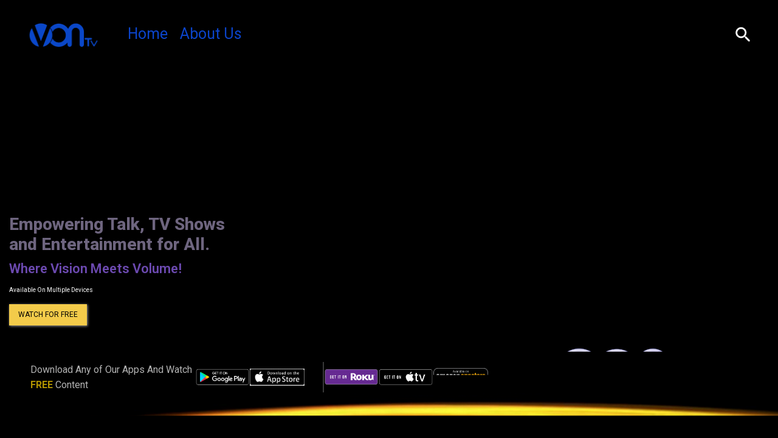

--- FILE ---
content_type: text/html
request_url: https://von.tv/
body_size: 856
content:
<!doctype html><html lang="en"><head><meta charset="utf-8"/><link rel="icon" href="/splash-logo.png"/><meta name="viewport" content="width=device-width,initial-scale=1"/><meta name="theme-color" content="#000000"/><link rel="apple-touch-icon" href="/splash-logo.png"/><link rel="manifest" href="/manifest.json"/><title>Von Tv</title><script src="https://ajax.googleapis.com/ajax/libs/jquery/2.1.1/jquery.min.js"></script><script src="https://cdnjs.cloudflare.com/ajax/libs/Swiper/4.4.1/js/swiper.min.js"></script><link href="https://cdnjs.cloudflare.com/ajax/libs/Swiper/4.4.1/css/swiper.min.css" rel="stylesheet"/><script async src="https://www.googletagmanager.com/gtag/js?id=G-20KGZ4W08F"></script><script>function gtag(){dataLayer.push(arguments)}window.dataLayer=window.dataLayer||[],gtag("js",new Date),gtag("config","G-20KGZ4W08F")</script><script defer="defer" src="/static/js/main.849b4002.js"></script><link href="/static/css/main.0bf5f425.css" rel="stylesheet"></head><body><noscript>You need to enable JavaScript to run this app.</noscript><div id="root"></div></body><script src="https://bradm.ax/build/202504/10/f4825a332129547ac2cf814aeff5c2571b95c7e0/player.js" type="text/javascript" data-bs-parent-id="player" data-bs-variables="[base64]"></script></html>

--- FILE ---
content_type: text/css
request_url: https://von.tv/static/css/main.0bf5f425.css
body_size: 25434
content:
@charset "UTF-8";@import url(https://fonts.googleapis.com/css2?family=Roboto:ital,wght@0,300;0,400;0,600;0,700;0,800;1,300;1,400;1,600;1,700;1,800&display=swap);@font-face{font-family:swiper-icons;font-style:normal;font-weight:400;src:url("data:application/font-woff;charset=utf-8;base64, [base64]//wADZ2x5ZgAAAywAAADMAAAD2MHtryVoZWFkAAABbAAAADAAAAA2E2+eoWhoZWEAAAGcAAAAHwAAACQC9gDzaG10eAAAAigAAAAZAAAArgJkABFsb2NhAAAC0AAAAFoAAABaFQAUGG1heHAAAAG8AAAAHwAAACAAcABAbmFtZQAAA/gAAAE5AAACXvFdBwlwb3N0AAAFNAAAAGIAAACE5s74hXjaY2BkYGAAYpf5Hu/j+W2+MnAzMYDAzaX6QjD6/4//Bxj5GA8AuRwMYGkAPywL13jaY2BkYGA88P8Agx4j+/8fQDYfA1AEBWgDAIB2BOoAeNpjYGRgYNBh4GdgYgABEMnIABJzYNADCQAACWgAsQB42mNgYfzCOIGBlYGB0YcxjYGBwR1Kf2WQZGhhYGBiYGVmgAFGBiQQkOaawtDAoMBQxXjg/wEGPcYDDA4wNUA2CCgwsAAAO4EL6gAAeNpj2M0gyAACqxgGNWBkZ2D4/wMA+xkDdgAAAHjaY2BgYGaAYBkGRgYQiAHyGMF8FgYHIM3DwMHABGQrMOgyWDLEM1T9/w8UBfEMgLzE////P/5//f/V/xv+r4eaAAeMbAxwIUYmIMHEgKYAYjUcsDAwsLKxc3BycfPw8jEQA/[base64]/uznmfPFBNODM2K7MTQ45YEAZqGP81AmGGcF3iPqOop0r1SPTaTbVkfUe4HXj97wYE+yNwWYxwWu4v1ugWHgo3S1XdZEVqWM7ET0cfnLGxWfkgR42o2PvWrDMBSFj/IHLaF0zKjRgdiVMwScNRAoWUoH78Y2icB/yIY09An6AH2Bdu/UB+yxopYshQiEvnvu0dURgDt8QeC8PDw7Fpji3fEA4z/PEJ6YOB5hKh4dj3EvXhxPqH/SKUY3rJ7srZ4FZnh1PMAtPhwP6fl2PMJMPDgeQ4rY8YT6Gzao0eAEA409DuggmTnFnOcSCiEiLMgxCiTI6Cq5DZUd3Qmp10vO0LaLTd2cjN4fOumlc7lUYbSQcZFkutRG7g6JKZKy0RmdLY680CDnEJ+UMkpFFe1RN7nxdVpXrC4aTtnaurOnYercZg2YVmLN/d/gczfEimrE/fs/bOuq29Zmn8tloORaXgZgGa78yO9/cnXm2BpaGvq25Dv9S4E9+5SIc9PqupJKhYFSSl47+Qcr1mYNAAAAeNptw0cKwkAAAMDZJA8Q7OUJvkLsPfZ6zFVERPy8qHh2YER+3i/BP83vIBLLySsoKimrqKqpa2hp6+jq6RsYGhmbmJqZSy0sraxtbO3sHRydnEMU4uR6yx7JJXveP7WrDycAAAAAAAH//wACeNpjYGRgYOABYhkgZgJCZgZNBkYGLQZtIJsFLMYAAAw3ALgAeNolizEKgDAQBCchRbC2sFER0YD6qVQiBCv/H9ezGI6Z5XBAw8CBK/m5iQQVauVbXLnOrMZv2oLdKFa8Pjuru2hJzGabmOSLzNMzvutpB3N42mNgZGBg4GKQYzBhYMxJLMlj4GBgAYow/P/PAJJhLM6sSoWKfWCAAwDAjgbRAAB42mNgYGBkAIIbCZo5IPrmUn0hGA0AO8EFTQAA")}:root{--swiper-theme-color:#007aff}:host{display:block;margin-left:auto;margin-right:auto;position:relative;z-index:1}.swiper{display:block;list-style:none;margin-left:auto;margin-right:auto;overflow:hidden;overflow:clip;padding:0;position:relative;z-index:1}.swiper-vertical>.swiper-wrapper{flex-direction:column}.swiper-wrapper{box-sizing:initial;display:flex;height:100%;position:relative;transition-property:-webkit-transform;transition-property:transform;transition-property:transform,-webkit-transform;transition-timing-function:ease;transition-timing-function:var(--swiper-wrapper-transition-timing-function,initial);width:100%;z-index:1}.swiper-android .swiper-slide,.swiper-ios .swiper-slide,.swiper-wrapper{-webkit-transform:translateZ(0);transform:translateZ(0)}.swiper-horizontal{touch-action:pan-y}.swiper-vertical{touch-action:pan-x}.swiper-slide{display:block;flex-shrink:0;height:100%;position:relative;transition-property:-webkit-transform;transition-property:transform;transition-property:transform,-webkit-transform;width:100%}.swiper-slide-invisible-blank{visibility:hidden}.swiper-autoheight,.swiper-autoheight .swiper-slide{height:auto}.swiper-autoheight .swiper-wrapper{align-items:flex-start;transition-property:height,-webkit-transform;transition-property:transform,height;transition-property:transform,height,-webkit-transform}.swiper-backface-hidden .swiper-slide{-webkit-backface-visibility:hidden;backface-visibility:hidden;-webkit-transform:translateZ(0);transform:translateZ(0)}.swiper-3d.swiper-css-mode .swiper-wrapper{-webkit-perspective:1200px;perspective:1200px}.swiper-3d .swiper-wrapper{-webkit-transform-style:preserve-3d;transform-style:preserve-3d}.swiper-3d{-webkit-perspective:1200px;perspective:1200px}.swiper-3d .swiper-cube-shadow,.swiper-3d .swiper-slide{-webkit-transform-style:preserve-3d;transform-style:preserve-3d}.swiper-css-mode>.swiper-wrapper{-ms-overflow-style:none;overflow:auto;scrollbar-width:none}.swiper-css-mode>.swiper-wrapper::-webkit-scrollbar{display:none}.swiper-css-mode>.swiper-wrapper>.swiper-slide{scroll-snap-align:start start}.swiper-css-mode.swiper-horizontal>.swiper-wrapper{scroll-snap-type:x mandatory}.swiper-css-mode.swiper-vertical>.swiper-wrapper{scroll-snap-type:y mandatory}.swiper-css-mode.swiper-free-mode>.swiper-wrapper{scroll-snap-type:none}.swiper-css-mode.swiper-free-mode>.swiper-wrapper>.swiper-slide{scroll-snap-align:none}.swiper-css-mode.swiper-centered>.swiper-wrapper:before{content:"";flex-shrink:0;order:9999}.swiper-css-mode.swiper-centered>.swiper-wrapper>.swiper-slide{scroll-snap-align:center center;scroll-snap-stop:always}.swiper-css-mode.swiper-centered.swiper-horizontal>.swiper-wrapper>.swiper-slide:first-child{-webkit-margin-start:var(--swiper-centered-offset-before);margin-inline-start:var(--swiper-centered-offset-before)}.swiper-css-mode.swiper-centered.swiper-horizontal>.swiper-wrapper:before{height:100%;min-height:1px;width:var(--swiper-centered-offset-after)}.swiper-css-mode.swiper-centered.swiper-vertical>.swiper-wrapper>.swiper-slide:first-child{-webkit-margin-before:var(--swiper-centered-offset-before);margin-block-start:var(--swiper-centered-offset-before)}.swiper-css-mode.swiper-centered.swiper-vertical>.swiper-wrapper:before{height:var(--swiper-centered-offset-after);min-width:1px;width:100%}.swiper-3d .swiper-slide-shadow,.swiper-3d .swiper-slide-shadow-bottom,.swiper-3d .swiper-slide-shadow-left,.swiper-3d .swiper-slide-shadow-right,.swiper-3d .swiper-slide-shadow-top{height:100%;left:0;pointer-events:none;position:absolute;top:0;width:100%;z-index:10}.swiper-3d .swiper-slide-shadow{background:rgba(0,0,0,.15)}.swiper-3d .swiper-slide-shadow-left{background-image:linear-gradient(270deg,rgba(0,0,0,.5),transparent)}.swiper-3d .swiper-slide-shadow-right{background-image:linear-gradient(90deg,rgba(0,0,0,.5),transparent)}.swiper-3d .swiper-slide-shadow-top{background-image:linear-gradient(0deg,rgba(0,0,0,.5),transparent)}.swiper-3d .swiper-slide-shadow-bottom{background-image:linear-gradient(180deg,rgba(0,0,0,.5),transparent)}.swiper-lazy-preloader{border:4px solid #007aff;border:4px solid var(--swiper-preloader-color,var(--swiper-theme-color));border-radius:50%;border-top:4px solid transparent;box-sizing:border-box;height:42px;left:50%;margin-left:-21px;margin-top:-21px;position:absolute;top:50%;-webkit-transform-origin:50%;transform-origin:50%;width:42px;z-index:10}.swiper-watch-progress .swiper-slide-visible .swiper-lazy-preloader,.swiper:not(.swiper-watch-progress) .swiper-lazy-preloader{-webkit-animation:swiper-preloader-spin 1s linear infinite;animation:swiper-preloader-spin 1s linear infinite}.swiper-lazy-preloader-white{--swiper-preloader-color:#fff}.swiper-lazy-preloader-black{--swiper-preloader-color:#000}@-webkit-keyframes swiper-preloader-spin{0%{-webkit-transform:rotate(0deg);transform:rotate(0deg)}to{-webkit-transform:rotate(1turn);transform:rotate(1turn)}}@keyframes swiper-preloader-spin{0%{-webkit-transform:rotate(0deg);transform:rotate(0deg)}to{-webkit-transform:rotate(1turn);transform:rotate(1turn)}}:root{--swiper-navigation-size:44px}.swiper-button-next,.swiper-button-prev{align-items:center;color:var(--swiper-theme-color);color:var(--swiper-navigation-color,var(--swiper-theme-color));cursor:pointer;height:44px;height:var(--swiper-navigation-size);justify-content:center;margin-top:-22px;margin-top:calc(0px - var(--swiper-navigation-size)/2);position:absolute;top:50%;top:var(--swiper-navigation-top-offset,50%);width:27px;width:calc(var(--swiper-navigation-size)/44*27);z-index:10}.swiper-button-next.swiper-button-disabled,.swiper-button-prev.swiper-button-disabled{cursor:auto;opacity:.35;pointer-events:none}.swiper-button-next.swiper-button-hidden,.swiper-button-prev.swiper-button-hidden{cursor:auto;opacity:0;pointer-events:none}.swiper-navigation-disabled .swiper-button-next,.swiper-navigation-disabled .swiper-button-prev{display:none!important}.swiper-button-next svg,.swiper-button-prev svg{height:100%;object-fit:contain;-webkit-transform-origin:center;transform-origin:center;width:100%}.swiper-rtl .swiper-button-next svg,.swiper-rtl .swiper-button-prev svg{-webkit-transform:rotate(180deg);transform:rotate(180deg)}.swiper-button-prev,.swiper-rtl .swiper-button-next{left:10px;left:var(--swiper-navigation-sides-offset,10px);right:auto}.swiper-button-lock{display:none}.swiper-button-next:after,.swiper-button-prev:after{font-family:swiper-icons;font-size:44px;font-size:var(--swiper-navigation-size);font-variant:normal;letter-spacing:0;line-height:1;text-transform:none!important}.swiper-button-prev:after,.swiper-rtl .swiper-button-next:after{content:"prev"}.swiper-button-next,.swiper-rtl .swiper-button-prev{left:auto;right:10px;right:var(--swiper-navigation-sides-offset,10px)}.swiper-button-next:after,.swiper-rtl .swiper-button-prev:after{content:"next"}.swiper-scrollbar{background:rgba(0,0,0,.1);background:var(--swiper-scrollbar-bg-color,rgba(0,0,0,.1));border-radius:10px;border-radius:var(--swiper-scrollbar-border-radius,10px);position:relative;touch-action:none}.swiper-scrollbar-disabled>.swiper-scrollbar,.swiper-scrollbar.swiper-scrollbar-disabled{display:none!important}.swiper-horizontal>.swiper-scrollbar,.swiper-scrollbar.swiper-scrollbar-horizontal{bottom:4px;bottom:var(--swiper-scrollbar-bottom,4px);height:4px;height:var(--swiper-scrollbar-size,4px);left:1%;left:var(--swiper-scrollbar-sides-offset,1%);position:absolute;top:auto;top:var(--swiper-scrollbar-top,auto);width:98%;width:calc(100% - var(--swiper-scrollbar-sides-offset, 1%)*2);z-index:50}.swiper-scrollbar.swiper-scrollbar-vertical,.swiper-vertical>.swiper-scrollbar{height:98%;height:calc(100% - var(--swiper-scrollbar-sides-offset, 1%)*2);left:auto;left:var(--swiper-scrollbar-left,auto);position:absolute;right:4px;right:var(--swiper-scrollbar-right,4px);top:1%;top:var(--swiper-scrollbar-sides-offset,1%);width:4px;width:var(--swiper-scrollbar-size,4px);z-index:50}.swiper-scrollbar-drag{background:rgba(0,0,0,.5);background:var(--swiper-scrollbar-drag-bg-color,rgba(0,0,0,.5));border-radius:10px;border-radius:var(--swiper-scrollbar-border-radius,10px);height:100%;left:0;position:relative;top:0;width:100%}.swiper-scrollbar-cursor-drag{cursor:move}.swiper-scrollbar-lock{display:none}.swiper-pagination{position:absolute;text-align:center;-webkit-transform:translateZ(0);transform:translateZ(0);transition:opacity .3s;z-index:10}.swiper-pagination.swiper-pagination-hidden{opacity:0}.swiper-pagination-disabled>.swiper-pagination,.swiper-pagination.swiper-pagination-disabled{display:none!important}.swiper-horizontal>.swiper-pagination-bullets,.swiper-pagination-bullets.swiper-pagination-horizontal,.swiper-pagination-custom,.swiper-pagination-fraction{bottom:8px;bottom:var(--swiper-pagination-bottom,8px);left:0;top:auto;top:var(--swiper-pagination-top,auto);width:100%}.swiper-pagination-bullets-dynamic{font-size:0;overflow:hidden}.swiper-pagination-bullets-dynamic .swiper-pagination-bullet{position:relative;-webkit-transform:scale(.33);transform:scale(.33)}.swiper-pagination-bullets-dynamic .swiper-pagination-bullet-active,.swiper-pagination-bullets-dynamic .swiper-pagination-bullet-active-main{-webkit-transform:scale(1);transform:scale(1)}.swiper-pagination-bullets-dynamic .swiper-pagination-bullet-active-prev{-webkit-transform:scale(.66);transform:scale(.66)}.swiper-pagination-bullets-dynamic .swiper-pagination-bullet-active-prev-prev{-webkit-transform:scale(.33);transform:scale(.33)}.swiper-pagination-bullets-dynamic .swiper-pagination-bullet-active-next{-webkit-transform:scale(.66);transform:scale(.66)}.swiper-pagination-bullets-dynamic .swiper-pagination-bullet-active-next-next{-webkit-transform:scale(.33);transform:scale(.33)}.swiper-pagination-bullet{background:#000;background:var(--swiper-pagination-bullet-inactive-color,#000);border-radius:50%;border-radius:var(--swiper-pagination-bullet-border-radius,50%);display:inline-block;height:8px;height:var(--swiper-pagination-bullet-height,var(--swiper-pagination-bullet-size,8px));opacity:.2;opacity:var(--swiper-pagination-bullet-inactive-opacity,.2);width:8px;width:var(--swiper-pagination-bullet-width,var(--swiper-pagination-bullet-size,8px))}button.swiper-pagination-bullet{-webkit-appearance:none;appearance:none;border:none;box-shadow:none;margin:0;padding:0}.swiper-pagination-clickable .swiper-pagination-bullet{cursor:pointer}.swiper-pagination-bullet:only-child{display:none!important}.swiper-pagination-bullet-active{background:var(--swiper-theme-color);background:var(--swiper-pagination-color,var(--swiper-theme-color));opacity:1;opacity:var(--swiper-pagination-bullet-opacity,1)}.swiper-pagination-vertical.swiper-pagination-bullets,.swiper-vertical>.swiper-pagination-bullets{left:auto;left:var(--swiper-pagination-left,auto);right:8px;right:var(--swiper-pagination-right,8px);top:50%;-webkit-transform:translate3d(0,-50%,0);transform:translate3d(0,-50%,0)}.swiper-pagination-vertical.swiper-pagination-bullets .swiper-pagination-bullet,.swiper-vertical>.swiper-pagination-bullets .swiper-pagination-bullet{display:block;margin:6px 0;margin:var(--swiper-pagination-bullet-vertical-gap,6px) 0}.swiper-pagination-vertical.swiper-pagination-bullets.swiper-pagination-bullets-dynamic,.swiper-vertical>.swiper-pagination-bullets.swiper-pagination-bullets-dynamic{top:50%;-webkit-transform:translateY(-50%);transform:translateY(-50%);width:8px}.swiper-pagination-vertical.swiper-pagination-bullets.swiper-pagination-bullets-dynamic .swiper-pagination-bullet,.swiper-vertical>.swiper-pagination-bullets.swiper-pagination-bullets-dynamic .swiper-pagination-bullet{display:inline-block;transition:top .2s,-webkit-transform .2s;transition:transform .2s,top .2s;transition:transform .2s,top .2s,-webkit-transform .2s}.swiper-horizontal>.swiper-pagination-bullets .swiper-pagination-bullet,.swiper-pagination-horizontal.swiper-pagination-bullets .swiper-pagination-bullet{margin:0 4px;margin:0 var(--swiper-pagination-bullet-horizontal-gap,4px)}.swiper-horizontal>.swiper-pagination-bullets.swiper-pagination-bullets-dynamic,.swiper-pagination-horizontal.swiper-pagination-bullets.swiper-pagination-bullets-dynamic{left:50%;-webkit-transform:translateX(-50%);transform:translateX(-50%);white-space:nowrap}.swiper-horizontal>.swiper-pagination-bullets.swiper-pagination-bullets-dynamic .swiper-pagination-bullet,.swiper-pagination-horizontal.swiper-pagination-bullets.swiper-pagination-bullets-dynamic .swiper-pagination-bullet{transition:left .2s,-webkit-transform .2s;transition:transform .2s,left .2s;transition:transform .2s,left .2s,-webkit-transform .2s}.swiper-horizontal.swiper-rtl>.swiper-pagination-bullets-dynamic .swiper-pagination-bullet{transition:right .2s,-webkit-transform .2s;transition:transform .2s,right .2s;transition:transform .2s,right .2s,-webkit-transform .2s}.swiper-pagination-fraction{color:inherit;color:var(--swiper-pagination-fraction-color,inherit)}.swiper-pagination-progressbar{background:rgba(0,0,0,.25);background:var(--swiper-pagination-progressbar-bg-color,rgba(0,0,0,.25));position:absolute}.swiper-pagination-progressbar .swiper-pagination-progressbar-fill{background:var(--swiper-theme-color);background:var(--swiper-pagination-color,var(--swiper-theme-color));height:100%;left:0;position:absolute;top:0;-webkit-transform:scale(0);transform:scale(0);-webkit-transform-origin:left top;transform-origin:left top;width:100%}.swiper-rtl .swiper-pagination-progressbar .swiper-pagination-progressbar-fill{-webkit-transform-origin:right top;transform-origin:right top}.swiper-horizontal>.swiper-pagination-progressbar,.swiper-pagination-progressbar.swiper-pagination-horizontal,.swiper-pagination-progressbar.swiper-pagination-vertical.swiper-pagination-progressbar-opposite,.swiper-vertical>.swiper-pagination-progressbar.swiper-pagination-progressbar-opposite{height:4px;height:var(--swiper-pagination-progressbar-size,4px);left:0;top:0;width:100%}.swiper-horizontal>.swiper-pagination-progressbar.swiper-pagination-progressbar-opposite,.swiper-pagination-progressbar.swiper-pagination-horizontal.swiper-pagination-progressbar-opposite,.swiper-pagination-progressbar.swiper-pagination-vertical,.swiper-vertical>.swiper-pagination-progressbar{height:100%;left:0;top:0;width:4px;width:var(--swiper-pagination-progressbar-size,4px)}.swiper-pagination-lock{display:none}.video-js .vjs-big-play-button .vjs-icon-placeholder:before,.video-js .vjs-modal-dialog,.vjs-button>.vjs-icon-placeholder:before,.vjs-modal-dialog .vjs-modal-dialog-content{height:100%;left:0;position:absolute;top:0;width:100%}.video-js .vjs-big-play-button .vjs-icon-placeholder:before,.vjs-button>.vjs-icon-placeholder:before{text-align:center}@font-face{font-family:VideoJS;font-style:normal;font-weight:400;src:url([data-uri]) format("woff")}.video-js .vjs-big-play-button .vjs-icon-placeholder:before,.video-js .vjs-play-control .vjs-icon-placeholder,.vjs-icon-play{font-family:VideoJS;font-style:normal;font-weight:400}.video-js .vjs-big-play-button .vjs-icon-placeholder:before,.video-js .vjs-play-control .vjs-icon-placeholder:before,.vjs-icon-play:before{content:"\f101"}.vjs-icon-play-circle{font-family:VideoJS;font-style:normal;font-weight:400}.vjs-icon-play-circle:before{content:"\f102"}.video-js .vjs-play-control.vjs-playing .vjs-icon-placeholder,.vjs-icon-pause{font-family:VideoJS;font-style:normal;font-weight:400}.video-js .vjs-play-control.vjs-playing .vjs-icon-placeholder:before,.vjs-icon-pause:before{content:"\f103"}.video-js .vjs-mute-control.vjs-vol-0 .vjs-icon-placeholder,.vjs-icon-volume-mute{font-family:VideoJS;font-style:normal;font-weight:400}.video-js .vjs-mute-control.vjs-vol-0 .vjs-icon-placeholder:before,.vjs-icon-volume-mute:before{content:"\f104"}.video-js .vjs-mute-control.vjs-vol-1 .vjs-icon-placeholder,.vjs-icon-volume-low{font-family:VideoJS;font-style:normal;font-weight:400}.video-js .vjs-mute-control.vjs-vol-1 .vjs-icon-placeholder:before,.vjs-icon-volume-low:before{content:"\f105"}.video-js .vjs-mute-control.vjs-vol-2 .vjs-icon-placeholder,.vjs-icon-volume-mid{font-family:VideoJS;font-style:normal;font-weight:400}.video-js .vjs-mute-control.vjs-vol-2 .vjs-icon-placeholder:before,.vjs-icon-volume-mid:before{content:"\f106"}.video-js .vjs-mute-control .vjs-icon-placeholder,.vjs-icon-volume-high{font-family:VideoJS;font-style:normal;font-weight:400}.video-js .vjs-mute-control .vjs-icon-placeholder:before,.vjs-icon-volume-high:before{content:"\f107"}.video-js .vjs-fullscreen-control .vjs-icon-placeholder,.vjs-icon-fullscreen-enter{font-family:VideoJS;font-style:normal;font-weight:400}.video-js .vjs-fullscreen-control .vjs-icon-placeholder:before,.vjs-icon-fullscreen-enter:before{content:"\f108"}.video-js.vjs-fullscreen .vjs-fullscreen-control .vjs-icon-placeholder,.vjs-icon-fullscreen-exit{font-family:VideoJS;font-style:normal;font-weight:400}.video-js.vjs-fullscreen .vjs-fullscreen-control .vjs-icon-placeholder:before,.vjs-icon-fullscreen-exit:before{content:"\f109"}.vjs-icon-square{font-family:VideoJS;font-style:normal;font-weight:400}.vjs-icon-square:before{content:"\f10a"}.vjs-icon-spinner{font-family:VideoJS;font-style:normal;font-weight:400}.vjs-icon-spinner:before{content:"\f10b"}.video-js .vjs-subs-caps-button .vjs-icon-placeholder,.video-js .vjs-subtitles-button .vjs-icon-placeholder,.video-js.video-js:lang(en-AU) .vjs-subs-caps-button .vjs-icon-placeholder,.video-js.video-js:lang(en-GB) .vjs-subs-caps-button .vjs-icon-placeholder,.video-js.video-js:lang(en-IE) .vjs-subs-caps-button .vjs-icon-placeholder,.video-js.video-js:lang(en-NZ) .vjs-subs-caps-button .vjs-icon-placeholder,.vjs-icon-subtitles{font-family:VideoJS;font-style:normal;font-weight:400}.video-js .vjs-subs-caps-button .vjs-icon-placeholder:before,.video-js .vjs-subtitles-button .vjs-icon-placeholder:before,.video-js.video-js:lang(en-AU) .vjs-subs-caps-button .vjs-icon-placeholder:before,.video-js.video-js:lang(en-GB) .vjs-subs-caps-button .vjs-icon-placeholder:before,.video-js.video-js:lang(en-IE) .vjs-subs-caps-button .vjs-icon-placeholder:before,.video-js.video-js:lang(en-NZ) .vjs-subs-caps-button .vjs-icon-placeholder:before,.vjs-icon-subtitles:before{content:"\f10c"}.video-js .vjs-captions-button .vjs-icon-placeholder,.video-js:lang(en) .vjs-subs-caps-button .vjs-icon-placeholder,.video-js:lang(fr-CA) .vjs-subs-caps-button .vjs-icon-placeholder,.vjs-icon-captions{font-family:VideoJS;font-style:normal;font-weight:400}.video-js .vjs-captions-button .vjs-icon-placeholder:before,.video-js:lang(en) .vjs-subs-caps-button .vjs-icon-placeholder:before,.video-js:lang(fr-CA) .vjs-subs-caps-button .vjs-icon-placeholder:before,.vjs-icon-captions:before{content:"\f10d"}.video-js .vjs-chapters-button .vjs-icon-placeholder,.vjs-icon-chapters{font-family:VideoJS;font-style:normal;font-weight:400}.video-js .vjs-chapters-button .vjs-icon-placeholder:before,.vjs-icon-chapters:before{content:"\f10e"}.vjs-icon-share{font-family:VideoJS;font-style:normal;font-weight:400}.vjs-icon-share:before{content:"\f10f"}.vjs-icon-cog{font-family:VideoJS;font-style:normal;font-weight:400}.vjs-icon-cog:before{content:"\f110"}.video-js .vjs-play-progress,.video-js .vjs-volume-level,.vjs-icon-circle,.vjs-seek-to-live-control .vjs-icon-placeholder{font-family:VideoJS;font-style:normal;font-weight:400}.video-js .vjs-play-progress:before,.video-js .vjs-volume-level:before,.vjs-icon-circle:before,.vjs-seek-to-live-control .vjs-icon-placeholder:before{content:"\f111"}.vjs-icon-circle-outline{font-family:VideoJS;font-style:normal;font-weight:400}.vjs-icon-circle-outline:before{content:"\f112"}.vjs-icon-circle-inner-circle{font-family:VideoJS;font-style:normal;font-weight:400}.vjs-icon-circle-inner-circle:before{content:"\f113"}.vjs-icon-hd{font-family:VideoJS;font-style:normal;font-weight:400}.vjs-icon-hd:before{content:"\f114"}.video-js .vjs-control.vjs-close-button .vjs-icon-placeholder,.vjs-icon-cancel{font-family:VideoJS;font-style:normal;font-weight:400}.video-js .vjs-control.vjs-close-button .vjs-icon-placeholder:before,.vjs-icon-cancel:before{content:"\f115"}.video-js .vjs-play-control.vjs-ended .vjs-icon-placeholder,.vjs-icon-replay{font-family:VideoJS;font-style:normal;font-weight:400}.video-js .vjs-play-control.vjs-ended .vjs-icon-placeholder:before,.vjs-icon-replay:before{content:"\f116"}.vjs-icon-facebook{font-family:VideoJS;font-style:normal;font-weight:400}.vjs-icon-facebook:before{content:"\f117"}.vjs-icon-gplus{font-family:VideoJS;font-style:normal;font-weight:400}.vjs-icon-gplus:before{content:"\f118"}.vjs-icon-linkedin{font-family:VideoJS;font-style:normal;font-weight:400}.vjs-icon-linkedin:before{content:"\f119"}.vjs-icon-twitter{font-family:VideoJS;font-style:normal;font-weight:400}.vjs-icon-twitter:before{content:"\f11a"}.vjs-icon-tumblr{font-family:VideoJS;font-style:normal;font-weight:400}.vjs-icon-tumblr:before{content:"\f11b"}.vjs-icon-pinterest{font-family:VideoJS;font-style:normal;font-weight:400}.vjs-icon-pinterest:before{content:"\f11c"}.video-js .vjs-descriptions-button .vjs-icon-placeholder,.vjs-icon-audio-description{font-family:VideoJS;font-style:normal;font-weight:400}.video-js .vjs-descriptions-button .vjs-icon-placeholder:before,.vjs-icon-audio-description:before{content:"\f11d"}.video-js .vjs-audio-button .vjs-icon-placeholder,.vjs-icon-audio{font-family:VideoJS;font-style:normal;font-weight:400}.video-js .vjs-audio-button .vjs-icon-placeholder:before,.vjs-icon-audio:before{content:"\f11e"}.vjs-icon-next-item{font-family:VideoJS;font-style:normal;font-weight:400}.vjs-icon-next-item:before{content:"\f11f"}.vjs-icon-previous-item{font-family:VideoJS;font-style:normal;font-weight:400}.vjs-icon-previous-item:before{content:"\f120"}.video-js .vjs-picture-in-picture-control .vjs-icon-placeholder,.vjs-icon-picture-in-picture-enter{font-family:VideoJS;font-style:normal;font-weight:400}.video-js .vjs-picture-in-picture-control .vjs-icon-placeholder:before,.vjs-icon-picture-in-picture-enter:before{content:"\f121"}.video-js.vjs-picture-in-picture .vjs-picture-in-picture-control .vjs-icon-placeholder,.vjs-icon-picture-in-picture-exit{font-family:VideoJS;font-style:normal;font-weight:400}.video-js.vjs-picture-in-picture .vjs-picture-in-picture-control .vjs-icon-placeholder:before,.vjs-icon-picture-in-picture-exit:before{content:"\f122"}.video-js{background-color:#000;box-sizing:border-box;color:#fff;display:block;font-family:Arial,Helvetica,sans-serif;font-size:10px;font-style:normal;font-weight:400;line-height:1;padding:0;position:relative;vertical-align:top;word-break:normal}.video-js:-moz-full-screen{position:absolute}.video-js:-webkit-full-screen{height:100%!important;width:100%!important}.video-js[tabindex="-1"]{outline:none}.video-js *,.video-js :after,.video-js :before{box-sizing:inherit}.video-js ul{font-family:inherit;font-size:inherit;line-height:inherit;list-style-position:outside;margin:0}.video-js.vjs-1-1,.video-js.vjs-16-9,.video-js.vjs-4-3,.video-js.vjs-9-16,.video-js.vjs-fluid{max-width:100%;width:100%}.video-js.vjs-1-1:not(.vjs-audio-only-mode),.video-js.vjs-16-9:not(.vjs-audio-only-mode),.video-js.vjs-4-3:not(.vjs-audio-only-mode),.video-js.vjs-9-16:not(.vjs-audio-only-mode),.video-js.vjs-fluid:not(.vjs-audio-only-mode){height:0}.video-js.vjs-16-9:not(.vjs-audio-only-mode){padding-top:56.25%}.video-js.vjs-4-3:not(.vjs-audio-only-mode){padding-top:75%}.video-js.vjs-9-16:not(.vjs-audio-only-mode){padding-top:177.7777777778%}.video-js.vjs-1-1:not(.vjs-audio-only-mode){padding-top:100%}.video-js .vjs-tech,.video-js.vjs-fill:not(.vjs-audio-only-mode){height:100%;width:100%}.video-js .vjs-tech{left:0;position:absolute;top:0}.video-js.vjs-audio-only-mode .vjs-tech{display:none}body.vjs-full-window{height:100%;margin:0;padding:0}.vjs-full-window .video-js.vjs-fullscreen{bottom:0;left:0;overflow:hidden;position:fixed;right:0;top:0;z-index:1000}.video-js.vjs-fullscreen:not(.vjs-ios-native-fs){height:100%!important;padding-top:0!important;width:100%!important}.video-js.vjs-fullscreen.vjs-user-inactive{cursor:none}.vjs-hidden{display:none!important}.vjs-disabled{cursor:default;opacity:.5}.video-js .vjs-offscreen{height:1px;left:-9999px;position:absolute;top:0;width:1px}.vjs-lock-showing{display:block!important;opacity:1!important;visibility:visible!important}.vjs-no-js{background-color:#000;color:#fff;font-family:Arial,Helvetica,sans-serif;font-size:18px;height:150px;margin:0 auto;padding:20px;text-align:center;width:300px}.vjs-no-js a,.vjs-no-js a:visited{color:#66a8cc}.video-js .vjs-big-play-button{background-color:#2b333f;background-color:rgba(43,51,63,.7);border:.06666em solid #fff;border-radius:.3em;cursor:pointer;display:block;font-size:3em;height:1.63332em;left:10px;line-height:1.5em;opacity:1;padding:0;position:absolute;top:10px;transition:all .4s;width:3em}.vjs-big-play-centered .vjs-big-play-button{left:50%;margin-left:-1.5em;margin-top:-.81666em;top:50%}.video-js .vjs-big-play-button:focus,.video-js:hover .vjs-big-play-button{background-color:#73859f;background-color:rgba(115,133,159,.5);border-color:#fff;transition:all 0s}.vjs-controls-disabled .vjs-big-play-button,.vjs-error .vjs-big-play-button,.vjs-has-started .vjs-big-play-button,.vjs-using-native-controls .vjs-big-play-button{display:none}.vjs-has-started.vjs-paused.vjs-show-big-play-button-on-pause .vjs-big-play-button{display:block}.video-js button{-webkit-appearance:none;appearance:none;background:none;border:none;color:inherit;display:inline-block;font-size:inherit;line-height:inherit;text-decoration:none;text-transform:none;transition:none}.vjs-control .vjs-button{height:100%;width:100%}.video-js .vjs-control.vjs-close-button{cursor:pointer;height:3em;position:absolute;right:0;top:.5em;z-index:2}.video-js .vjs-modal-dialog{background:rgba(0,0,0,.8);background:linear-gradient(180deg,rgba(0,0,0,.8),hsla(0,0%,100%,0));overflow:auto}.video-js .vjs-modal-dialog>*{box-sizing:border-box}.vjs-modal-dialog .vjs-modal-dialog-content{font-size:1.2em;line-height:1.5;padding:20px 24px;z-index:1}.vjs-menu-button{cursor:pointer}.vjs-menu-button.vjs-disabled{cursor:default}.vjs-workinghover .vjs-menu-button.vjs-disabled:hover .vjs-menu{display:none}.vjs-menu .vjs-menu-content{display:block;font-family:Arial,Helvetica,sans-serif;margin:0;overflow:auto;padding:0}.vjs-menu .vjs-menu-content>*{box-sizing:border-box}.vjs-scrubbing .vjs-control.vjs-menu-button:hover .vjs-menu{display:none}.vjs-menu li{font-size:1.2em;line-height:1.4em;list-style:none;margin:0;padding:.2em 0;text-align:center;text-transform:lowercase}.js-focus-visible .vjs-menu li.vjs-menu-item:hover,.vjs-menu li.vjs-menu-item:focus,.vjs-menu li.vjs-menu-item:hover{background-color:#73859f;background-color:rgba(115,133,159,.5)}.js-focus-visible .vjs-menu li.vjs-selected:hover,.vjs-menu li.vjs-selected,.vjs-menu li.vjs-selected:focus,.vjs-menu li.vjs-selected:hover{background-color:#fff;color:#2b333f}.js-focus-visible .vjs-menu :not(.vjs-selected):focus:not(.focus-visible),.video-js .vjs-menu :not(.vjs-selected):focus:not(:focus-visible){background:none}.vjs-menu li.vjs-menu-title{cursor:default;font-size:1em;font-weight:700;line-height:2em;margin:0 0 .3em;padding:0;text-align:center;text-transform:uppercase}.vjs-menu-button-popup .vjs-menu{border-top-color:rgba(43,51,63,.7);bottom:0;display:none;height:0;left:-3em;margin-bottom:1.5em;position:absolute;width:10em}.vjs-menu-button-popup .vjs-menu .vjs-menu-content{background-color:#2b333f;background-color:rgba(43,51,63,.7);bottom:1.5em;max-height:15em;position:absolute;width:100%}.vjs-layout-tiny .vjs-menu-button-popup .vjs-menu .vjs-menu-content,.vjs-layout-x-small .vjs-menu-button-popup .vjs-menu .vjs-menu-content{max-height:5em}.vjs-layout-small .vjs-menu-button-popup .vjs-menu .vjs-menu-content{max-height:10em}.vjs-layout-medium .vjs-menu-button-popup .vjs-menu .vjs-menu-content{max-height:14em}.vjs-layout-huge .vjs-menu-button-popup .vjs-menu .vjs-menu-content,.vjs-layout-large .vjs-menu-button-popup .vjs-menu .vjs-menu-content,.vjs-layout-x-large .vjs-menu-button-popup .vjs-menu .vjs-menu-content{max-height:25em}.vjs-menu-button-popup .vjs-menu.vjs-lock-showing,.vjs-workinghover .vjs-menu-button-popup.vjs-hover .vjs-menu{display:block}.video-js .vjs-menu-button-inline{overflow:hidden;transition:all .4s}.video-js .vjs-menu-button-inline:before{width:2.222222222em}.video-js .vjs-menu-button-inline.vjs-slider-active,.video-js .vjs-menu-button-inline:focus,.video-js .vjs-menu-button-inline:hover,.video-js.vjs-no-flex .vjs-menu-button-inline{width:12em}.vjs-menu-button-inline .vjs-menu{height:100%;left:4em;margin:0;opacity:0;padding:0;position:absolute;top:0;transition:all .4s;width:auto}.vjs-menu-button-inline.vjs-slider-active .vjs-menu,.vjs-menu-button-inline:focus .vjs-menu,.vjs-menu-button-inline:hover .vjs-menu{display:block;opacity:1}.vjs-no-flex .vjs-menu-button-inline .vjs-menu{display:block;opacity:1;position:relative;width:auto}.vjs-no-flex .vjs-menu-button-inline.vjs-slider-active .vjs-menu,.vjs-no-flex .vjs-menu-button-inline:focus .vjs-menu,.vjs-no-flex .vjs-menu-button-inline:hover .vjs-menu{width:auto}.vjs-menu-button-inline .vjs-menu-content{height:100%;margin:0;overflow:hidden;width:auto}.video-js .vjs-control-bar{background-color:#2b333f;background-color:rgba(43,51,63,.7);bottom:0;display:none}.vjs-audio-only-mode .vjs-control-bar,.vjs-has-started .vjs-control-bar{display:flex;opacity:1;transition:visibility .1s,opacity .1s;visibility:visible}.vjs-has-started.vjs-user-inactive.vjs-playing .vjs-control-bar{opacity:0;pointer-events:none;transition:visibility 1s,opacity 1s;visibility:visible}.vjs-controls-disabled .vjs-control-bar,.vjs-error .vjs-control-bar,.vjs-using-native-controls .vjs-control-bar{display:none!important}.vjs-audio-only-mode.vjs-has-started.vjs-user-inactive.vjs-playing .vjs-control-bar,.vjs-audio.vjs-has-started.vjs-user-inactive.vjs-playing .vjs-control-bar{opacity:1;pointer-events:auto;visibility:visible}.vjs-has-started.vjs-no-flex .vjs-control-bar{display:table}.video-js .vjs-control{flex:none;height:100%;margin:0;padding:0;position:relative;text-align:center;width:4em}.video-js .vjs-control.vjs-visible-text{padding-left:1em;padding-right:1em;width:auto}.vjs-button>.vjs-icon-placeholder:before{font-size:1.8em;line-height:1.67}.vjs-button>.vjs-icon-placeholder{display:block}.video-js .vjs-control:focus,.video-js .vjs-control:focus:before,.video-js .vjs-control:hover:before{text-shadow:0 0 1em #fff}.video-js :not(.vjs-visible-text)>.vjs-control-text{clip:rect(0 0 0 0);border:0;height:1px;overflow:hidden;padding:0;position:absolute;width:1px}.vjs-no-flex .vjs-control{display:table-cell;vertical-align:middle}.video-js .vjs-custom-control-spacer{display:none}.video-js .vjs-progress-control{align-items:center;cursor:pointer;display:flex;flex:auto;min-width:4em;touch-action:none}.video-js .vjs-progress-control.disabled{cursor:default}.vjs-live .vjs-progress-control{display:none}.vjs-liveui .vjs-progress-control{align-items:center;display:flex}.vjs-no-flex .vjs-progress-control{width:auto}.video-js .vjs-progress-holder{flex:auto;height:.3em;transition:all .2s}.video-js .vjs-progress-control .vjs-progress-holder{margin:0 10px}.video-js .vjs-progress-control:hover .vjs-progress-holder{font-size:1.6666666667em}.video-js .vjs-progress-control:hover .vjs-progress-holder.disabled{font-size:1em}.video-js .vjs-progress-holder .vjs-load-progress,.video-js .vjs-progress-holder .vjs-load-progress div,.video-js .vjs-progress-holder .vjs-play-progress{display:block;height:100%;margin:0;padding:0;position:absolute;width:0}.video-js .vjs-play-progress{background-color:#fff}.video-js .vjs-play-progress:before{font-size:.9em;position:absolute;right:-.5em;top:-.3333333333em;z-index:1}.video-js .vjs-load-progress{background:rgba(115,133,159,.5)}.video-js .vjs-load-progress div{background:rgba(115,133,159,.75)}.video-js .vjs-time-tooltip{background-color:#fff;background-color:hsla(0,0%,100%,.8);border-radius:.3em;color:#000;float:right;font-family:Arial,Helvetica,sans-serif;font-size:1em;padding:6px 8px 8px;pointer-events:none;position:absolute;top:-3.4em;visibility:hidden;z-index:1}.video-js .vjs-progress-holder:focus .vjs-time-tooltip{display:none}.video-js .vjs-progress-control:hover .vjs-progress-holder:focus .vjs-time-tooltip,.video-js .vjs-progress-control:hover .vjs-time-tooltip{display:block;font-size:.6em;visibility:visible}.video-js .vjs-progress-control.disabled:hover .vjs-time-tooltip{font-size:1em}.video-js .vjs-progress-control .vjs-mouse-display{background-color:#000;display:none;height:100%;position:absolute;width:1px;z-index:1}.vjs-no-flex .vjs-progress-control .vjs-mouse-display{z-index:0}.video-js .vjs-progress-control:hover .vjs-mouse-display{display:block}.video-js.vjs-user-inactive .vjs-progress-control .vjs-mouse-display{opacity:0;transition:visibility 1s,opacity 1s;visibility:hidden}.video-js.vjs-user-inactive.vjs-no-flex .vjs-progress-control .vjs-mouse-display{display:none}.vjs-mouse-display .vjs-time-tooltip{background-color:#000;background-color:rgba(0,0,0,.8);color:#fff}.video-js .vjs-slider{-webkit-touch-callout:none;background-color:#73859f;background-color:rgba(115,133,159,.5);cursor:pointer;margin:0 .45em;padding:0;position:relative;-webkit-user-select:none;user-select:none}.video-js .vjs-slider.disabled{cursor:default}.video-js .vjs-slider:focus{box-shadow:0 0 1em #fff;text-shadow:0 0 1em #fff}.video-js .vjs-mute-control{cursor:pointer;flex:none}.video-js .vjs-volume-control{cursor:pointer;display:flex;margin-right:1em}.video-js .vjs-volume-control.vjs-volume-horizontal{width:5em}.video-js .vjs-volume-panel .vjs-volume-control{height:1px;margin-left:-1px;opacity:0;visibility:visible;width:1px}.video-js .vjs-volume-panel{transition:width 1s}.video-js .vjs-volume-panel .vjs-volume-control.vjs-slider-active,.video-js .vjs-volume-panel .vjs-volume-control:active,.video-js .vjs-volume-panel.vjs-hover .vjs-mute-control~.vjs-volume-control,.video-js .vjs-volume-panel.vjs-hover .vjs-volume-control,.video-js .vjs-volume-panel:active .vjs-volume-control,.video-js .vjs-volume-panel:focus .vjs-volume-control{opacity:1;position:relative;transition:visibility .1s,opacity .1s,height .1s,width .1s,left 0s,top 0s;visibility:visible}.video-js .vjs-volume-panel .vjs-volume-control.vjs-slider-active.vjs-volume-horizontal,.video-js .vjs-volume-panel .vjs-volume-control:active.vjs-volume-horizontal,.video-js .vjs-volume-panel.vjs-hover .vjs-mute-control~.vjs-volume-control.vjs-volume-horizontal,.video-js .vjs-volume-panel.vjs-hover .vjs-volume-control.vjs-volume-horizontal,.video-js .vjs-volume-panel:active .vjs-volume-control.vjs-volume-horizontal,.video-js .vjs-volume-panel:focus .vjs-volume-control.vjs-volume-horizontal{height:3em;margin-right:0;width:5em}.video-js .vjs-volume-panel .vjs-volume-control.vjs-slider-active.vjs-volume-vertical,.video-js .vjs-volume-panel .vjs-volume-control:active.vjs-volume-vertical,.video-js .vjs-volume-panel.vjs-hover .vjs-mute-control~.vjs-volume-control.vjs-volume-vertical,.video-js .vjs-volume-panel.vjs-hover .vjs-volume-control.vjs-volume-vertical,.video-js .vjs-volume-panel:active .vjs-volume-control.vjs-volume-vertical,.video-js .vjs-volume-panel:focus .vjs-volume-control.vjs-volume-vertical{left:-3.5em;transition:left 0s}.video-js .vjs-volume-panel.vjs-volume-panel-horizontal.vjs-hover,.video-js .vjs-volume-panel.vjs-volume-panel-horizontal.vjs-slider-active,.video-js .vjs-volume-panel.vjs-volume-panel-horizontal:active{transition:width .1s;width:10em}.video-js .vjs-volume-panel.vjs-volume-panel-horizontal.vjs-mute-toggle-only{width:4em}.video-js .vjs-volume-panel .vjs-volume-control.vjs-volume-vertical{height:8em;left:-3000em;transition:visibility 1s,opacity 1s,height 1s 1s,width 1s 1s,left 1s 1s,top 1s 1s;width:3em}.video-js .vjs-volume-panel .vjs-volume-control.vjs-volume-horizontal{transition:visibility 1s,opacity 1s,height 1s 1s,width 1s,left 1s 1s,top 1s 1s}.video-js.vjs-no-flex .vjs-volume-panel .vjs-volume-control.vjs-volume-horizontal{height:3em;opacity:1;position:relative;transition:none;visibility:visible;width:5em}.video-js.vjs-no-flex .vjs-volume-control.vjs-volume-vertical,.video-js.vjs-no-flex .vjs-volume-panel .vjs-volume-control.vjs-volume-vertical{bottom:3em;left:.5em;position:absolute}.video-js .vjs-volume-panel{display:flex}.video-js .vjs-volume-bar{margin:1.35em .45em}.vjs-volume-bar.vjs-slider-horizontal{height:.3em;width:5em}.vjs-volume-bar.vjs-slider-vertical{height:5em;margin:1.35em auto;width:.3em}.video-js .vjs-volume-level{background-color:#fff;bottom:0;left:0;position:absolute}.video-js .vjs-volume-level:before{font-size:.9em;position:absolute;z-index:1}.vjs-slider-vertical .vjs-volume-level{width:.3em}.vjs-slider-vertical .vjs-volume-level:before{left:-.3em;top:-.5em;z-index:1}.vjs-slider-horizontal .vjs-volume-level{height:.3em}.vjs-slider-horizontal .vjs-volume-level:before{right:-.5em;top:-.3em}.video-js .vjs-volume-panel.vjs-volume-panel-vertical{width:4em}.vjs-volume-bar.vjs-slider-vertical .vjs-volume-level{height:100%}.vjs-volume-bar.vjs-slider-horizontal .vjs-volume-level{width:100%}.video-js .vjs-volume-vertical{background-color:#2b333f;background-color:rgba(43,51,63,.7);bottom:8em;height:8em;width:3em}.video-js .vjs-volume-horizontal .vjs-menu{left:-2em}.video-js .vjs-volume-tooltip{background-color:#fff;background-color:hsla(0,0%,100%,.8);border-radius:.3em;color:#000;float:right;font-family:Arial,Helvetica,sans-serif;font-size:1em;padding:6px 8px 8px;pointer-events:none;position:absolute;top:-3.4em;visibility:hidden;z-index:1}.video-js .vjs-volume-control:hover .vjs-progress-holder:focus .vjs-volume-tooltip,.video-js .vjs-volume-control:hover .vjs-volume-tooltip{display:block;font-size:1em;visibility:visible}.video-js .vjs-volume-vertical:hover .vjs-progress-holder:focus .vjs-volume-tooltip,.video-js .vjs-volume-vertical:hover .vjs-volume-tooltip{left:1em;top:-12px}.video-js .vjs-volume-control.disabled:hover .vjs-volume-tooltip{font-size:1em}.video-js .vjs-volume-control .vjs-mouse-display{background-color:#000;display:none;height:1px;position:absolute;width:100%;z-index:1}.video-js .vjs-volume-horizontal .vjs-mouse-display{height:100%;width:1px}.vjs-no-flex .vjs-volume-control .vjs-mouse-display{z-index:0}.video-js .vjs-volume-control:hover .vjs-mouse-display{display:block}.video-js.vjs-user-inactive .vjs-volume-control .vjs-mouse-display{opacity:0;transition:visibility 1s,opacity 1s;visibility:hidden}.video-js.vjs-user-inactive.vjs-no-flex .vjs-volume-control .vjs-mouse-display{display:none}.vjs-mouse-display .vjs-volume-tooltip{background-color:#000;background-color:rgba(0,0,0,.8);color:#fff}.vjs-poster{background-color:#000;background-position:50% 50%;background-repeat:no-repeat;background-size:contain;bottom:0;cursor:pointer;display:inline-block;height:100%;left:0;margin:0;padding:0;position:absolute;right:0;top:0;vertical-align:middle}.vjs-has-started .vjs-poster,.vjs-using-native-controls .vjs-poster{display:none}.vjs-audio.vjs-has-started .vjs-poster,.vjs-has-started.vjs-audio-poster-mode .vjs-poster{display:block}.video-js .vjs-live-control{align-items:flex-start;display:flex;flex:auto;font-size:1em;line-height:3em}.vjs-no-flex .vjs-live-control{display:table-cell;text-align:left;width:auto}.video-js.vjs-liveui .vjs-live-control,.video-js:not(.vjs-live) .vjs-live-control{display:none}.video-js .vjs-seek-to-live-control{align-items:center;cursor:pointer;display:inline-flex;flex:none;font-size:1em;height:100%;line-height:3em;min-width:4em;padding-left:.5em;padding-right:.5em;width:auto}.vjs-no-flex .vjs-seek-to-live-control{display:table-cell;text-align:left;width:auto}.video-js.vjs-live:not(.vjs-liveui) .vjs-seek-to-live-control,.video-js:not(.vjs-live) .vjs-seek-to-live-control{display:none}.vjs-seek-to-live-control.vjs-control.vjs-at-live-edge{cursor:auto}.vjs-seek-to-live-control .vjs-icon-placeholder{color:#888;margin-right:.5em}.vjs-seek-to-live-control.vjs-control.vjs-at-live-edge .vjs-icon-placeholder{color:red}.video-js .vjs-time-control{flex:none;font-size:1em;line-height:3em;min-width:2em;padding-left:1em;padding-right:1em;width:auto}.video-js .vjs-current-time,.video-js .vjs-duration,.vjs-live .vjs-time-control,.vjs-no-flex .vjs-current-time,.vjs-no-flex .vjs-duration{display:none}.vjs-time-divider{display:none;line-height:3em}.vjs-live .vjs-time-divider{display:none}.video-js .vjs-play-control{cursor:pointer}.video-js .vjs-play-control .vjs-icon-placeholder{flex:none}.vjs-text-track-display{bottom:3em;left:0;pointer-events:none;position:absolute;right:0;top:0}.video-js.vjs-controls-disabled .vjs-text-track-display,.video-js.vjs-user-inactive.vjs-playing .vjs-text-track-display{bottom:1em}.video-js .vjs-text-track{font-size:1.4em;margin-bottom:.1em;text-align:center}.vjs-subtitles{color:#fff}.vjs-captions{color:#fc6}.vjs-tt-cue{display:block}video::-webkit-media-text-track-display{-webkit-transform:translateY(-3em);transform:translateY(-3em)}.video-js.vjs-controls-disabled video::-webkit-media-text-track-display,.video-js.vjs-user-inactive.vjs-playing video::-webkit-media-text-track-display{-webkit-transform:translateY(-1.5em);transform:translateY(-1.5em)}.video-js .vjs-picture-in-picture-control{cursor:pointer;flex:none}.video-js.vjs-audio-only-mode .vjs-picture-in-picture-control{display:none}.video-js .vjs-fullscreen-control{cursor:pointer;flex:none}.video-js.vjs-audio-only-mode .vjs-fullscreen-control{display:none}.vjs-playback-rate .vjs-playback-rate-value,.vjs-playback-rate>.vjs-menu-button{height:100%;left:0;position:absolute;top:0;width:100%}.vjs-playback-rate .vjs-playback-rate-value{font-size:1.5em;line-height:2;pointer-events:none;text-align:center}.vjs-playback-rate .vjs-menu{left:0;width:4em}.vjs-error .vjs-error-display .vjs-modal-dialog-content{font-size:1.4em;text-align:center}.vjs-error .vjs-error-display:before{color:#fff;content:"X";font-family:Arial,Helvetica,sans-serif;font-size:4em;left:0;line-height:1;margin-top:-.5em;position:absolute;text-align:center;text-shadow:.05em .05em .1em #000;top:50%;vertical-align:middle;width:100%}.vjs-loading-spinner{background-clip:padding-box;border:6px solid rgba(43,51,63,.7);border-radius:25px;box-sizing:border-box;display:none;height:50px;left:50%;margin:-25px 0 0 -25px;opacity:.85;position:absolute;text-align:left;top:50%;visibility:hidden;width:50px}.vjs-seeking .vjs-loading-spinner,.vjs-waiting .vjs-loading-spinner{-webkit-animation:vjs-spinner-show 0s linear .3s forwards;animation:vjs-spinner-show 0s linear .3s forwards;display:block}.vjs-loading-spinner:after,.vjs-loading-spinner:before{border:inherit;border-color:#fff transparent transparent;border-radius:inherit;box-sizing:inherit;content:"";height:inherit;margin:-6px;opacity:1;position:absolute;width:inherit}.vjs-seeking .vjs-loading-spinner:after,.vjs-seeking .vjs-loading-spinner:before,.vjs-waiting .vjs-loading-spinner:after,.vjs-waiting .vjs-loading-spinner:before{-webkit-animation:vjs-spinner-spin 1.1s cubic-bezier(.6,.2,0,.8) infinite,vjs-spinner-fade 1.1s linear infinite;animation:vjs-spinner-spin 1.1s cubic-bezier(.6,.2,0,.8) infinite,vjs-spinner-fade 1.1s linear infinite}.vjs-seeking .vjs-loading-spinner:before,.vjs-waiting .vjs-loading-spinner:before{border-top-color:#fff}.vjs-seeking .vjs-loading-spinner:after,.vjs-waiting .vjs-loading-spinner:after{-webkit-animation-delay:.44s;animation-delay:.44s;border-top-color:#fff}@keyframes vjs-spinner-show{to{visibility:visible}}@-webkit-keyframes vjs-spinner-show{to{visibility:visible}}@keyframes vjs-spinner-spin{to{-webkit-transform:rotate(1turn);transform:rotate(1turn)}}@-webkit-keyframes vjs-spinner-spin{to{-webkit-transform:rotate(1turn)}}@keyframes vjs-spinner-fade{0%{border-top-color:#73859f}20%{border-top-color:#73859f}35%{border-top-color:#fff}60%{border-top-color:#73859f}to{border-top-color:#73859f}}@-webkit-keyframes vjs-spinner-fade{0%{border-top-color:#73859f}20%{border-top-color:#73859f}35%{border-top-color:#fff}60%{border-top-color:#73859f}to{border-top-color:#73859f}}.video-js.vjs-audio-only-mode .vjs-captions-button{display:none}.vjs-chapters-button .vjs-menu ul{width:24em}.video-js.vjs-audio-only-mode .vjs-descriptions-button{display:none}.video-js .vjs-subs-caps-button+.vjs-menu .vjs-captions-menu-item .vjs-menu-item-text .vjs-icon-placeholder{display:inline-block;margin-bottom:-.1em;vertical-align:middle}.video-js .vjs-subs-caps-button+.vjs-menu .vjs-captions-menu-item .vjs-menu-item-text .vjs-icon-placeholder:before{content:"";font-family:VideoJS;font-size:1.5em;line-height:inherit}.video-js.vjs-audio-only-mode .vjs-subs-caps-button{display:none}.video-js .vjs-audio-button+.vjs-menu .vjs-main-desc-menu-item .vjs-menu-item-text .vjs-icon-placeholder{display:inline-block;margin-bottom:-.1em;vertical-align:middle}.video-js .vjs-audio-button+.vjs-menu .vjs-main-desc-menu-item .vjs-menu-item-text .vjs-icon-placeholder:before{content:" ";font-family:VideoJS;font-size:1.5em;line-height:inherit}.video-js.vjs-layout-small .vjs-current-time,.video-js.vjs-layout-small .vjs-duration,.video-js.vjs-layout-small .vjs-playback-rate,.video-js.vjs-layout-small .vjs-remaining-time,.video-js.vjs-layout-small .vjs-time-divider,.video-js.vjs-layout-small .vjs-volume-control,.video-js.vjs-layout-tiny .vjs-current-time,.video-js.vjs-layout-tiny .vjs-duration,.video-js.vjs-layout-tiny .vjs-playback-rate,.video-js.vjs-layout-tiny .vjs-remaining-time,.video-js.vjs-layout-tiny .vjs-time-divider,.video-js.vjs-layout-tiny .vjs-volume-control,.video-js.vjs-layout-x-small .vjs-current-time,.video-js.vjs-layout-x-small .vjs-duration,.video-js.vjs-layout-x-small .vjs-playback-rate,.video-js.vjs-layout-x-small .vjs-remaining-time,.video-js.vjs-layout-x-small .vjs-time-divider,.video-js.vjs-layout-x-small .vjs-volume-control{display:none}.video-js.vjs-layout-small .vjs-volume-panel.vjs-volume-panel-horizontal.vjs-hover,.video-js.vjs-layout-small .vjs-volume-panel.vjs-volume-panel-horizontal.vjs-slider-active,.video-js.vjs-layout-small .vjs-volume-panel.vjs-volume-panel-horizontal:active,.video-js.vjs-layout-small .vjs-volume-panel.vjs-volume-panel-horizontal:hover,.video-js.vjs-layout-tiny .vjs-volume-panel.vjs-volume-panel-horizontal.vjs-hover,.video-js.vjs-layout-tiny .vjs-volume-panel.vjs-volume-panel-horizontal.vjs-slider-active,.video-js.vjs-layout-tiny .vjs-volume-panel.vjs-volume-panel-horizontal:active,.video-js.vjs-layout-tiny .vjs-volume-panel.vjs-volume-panel-horizontal:hover,.video-js.vjs-layout-x-small .vjs-volume-panel.vjs-volume-panel-horizontal.vjs-hover,.video-js.vjs-layout-x-small .vjs-volume-panel.vjs-volume-panel-horizontal.vjs-slider-active,.video-js.vjs-layout-x-small .vjs-volume-panel.vjs-volume-panel-horizontal:active,.video-js.vjs-layout-x-small .vjs-volume-panel.vjs-volume-panel-horizontal:hover{width:auto}.video-js.vjs-layout-tiny .vjs-progress-control,.video-js.vjs-layout-x-small .vjs-progress-control{display:none}.video-js.vjs-layout-x-small .vjs-custom-control-spacer{display:block;flex:auto}.video-js.vjs-layout-x-small.vjs-no-flex .vjs-custom-control-spacer{width:auto}.vjs-modal-dialog.vjs-text-track-settings{background-color:#2b333f;background-color:rgba(43,51,63,.75);color:#fff;height:70%}.vjs-text-track-settings .vjs-modal-dialog-content{display:table}.vjs-text-track-settings .vjs-track-settings-colors,.vjs-text-track-settings .vjs-track-settings-controls,.vjs-text-track-settings .vjs-track-settings-font{display:table-cell}.vjs-text-track-settings .vjs-track-settings-controls{text-align:right;vertical-align:bottom}@supports (display:grid){.vjs-text-track-settings .vjs-modal-dialog-content{display:grid;grid-template-columns:1fr 1fr;grid-template-rows:1fr;padding:20px 24px 0}.vjs-track-settings-controls .vjs-default-button{margin-bottom:20px}.vjs-text-track-settings .vjs-track-settings-controls{grid-column:1/-1}.vjs-layout-small .vjs-text-track-settings .vjs-modal-dialog-content,.vjs-layout-tiny .vjs-text-track-settings .vjs-modal-dialog-content,.vjs-layout-x-small .vjs-text-track-settings .vjs-modal-dialog-content{grid-template-columns:1fr}}.vjs-track-setting>select{margin-bottom:.5em;margin-right:1em}.vjs-text-track-settings fieldset{border:none;margin:5px;padding:3px}.vjs-text-track-settings fieldset span{display:inline-block}.vjs-text-track-settings fieldset span>select{max-width:7.3em}.vjs-text-track-settings legend{color:#fff;margin:0 0 5px}.vjs-text-track-settings .vjs-label{clip:rect(1px 1px 1px 1px);clip:rect(1px,1px,1px,1px);border:0;display:block;height:1px;margin:0 0 5px;overflow:hidden;padding:0;position:absolute;width:1px}.vjs-track-settings-controls button:active,.vjs-track-settings-controls button:focus{background-image:linear-gradient(0deg,#fff 88%,#73859f);outline-style:solid;outline-width:medium}.vjs-track-settings-controls button:hover{color:rgba(43,51,63,.75)}.vjs-track-settings-controls button{background-color:#fff;background-image:linear-gradient(-180deg,#fff 88%,#73859f);border-radius:2px;color:#2b333f;cursor:pointer}.vjs-track-settings-controls .vjs-default-button{margin-right:1em}@media print{.video-js>:not(.vjs-tech):not(.vjs-poster){visibility:hidden}}.vjs-resize-manager{border:none;height:100%;left:0;position:absolute;top:0;width:100%;z-index:-1000}.js-focus-visible .video-js :focus:not(.focus-visible){outline:none}.video-js :focus:not(:focus-visible){outline:none}

/*! chota.css v0.8.0 | MIT License | github.com/jenil/chota */:root{--bg-color:#fff;--bg-secondary-color:#f3f3f6;--color-primary:#14854f;--color-lightGrey:#d2d6dd;--color-grey:#747681;--color-darkGrey:#3f4144;--color-error:#d43939;--color-success:#28bd14;--grid-maxWidth:120rem;--grid-gutter:2rem;--font-size:1.6rem;--font-color:#333;--font-family-sans:-apple-system,BlinkMacSystemFont,Avenir,"Avenir Next","Segoe UI","Roboto","Oxygen","Ubuntu","Cantarell","Fira Sans","Droid Sans","Helvetica Neue",sans-serif;--font-family-mono:monaco,"Consolas","Lucida Console",monospace}html{-ms-text-size-adjust:100%;-webkit-text-size-adjust:100%;box-sizing:border-box;font-size:62.5%;line-height:1.15}*,:after,:before{box-sizing:inherit}*{scrollbar-color:#d2d6dd var(--bg-primary);scrollbar-color:var(--color-lightGrey) var(--bg-primary);scrollbar-width:thin}::-webkit-scrollbar{width:8px}::-webkit-scrollbar-track{background:var(--bg-primary)}::-webkit-scrollbar-thumb{background:#3f4144;background:var(--color-darkGrey)}body{background-color:#fff;background-color:var(--bg-color);color:#333;color:var(--font-color);font-family:Segoe UI,Helvetica Neue,sans-serif;font-family:-apple-system,BlinkMacSystemFont,Avenir,Avenir Next,Segoe UI,Roboto,Oxygen,Ubuntu,Cantarell,Fira Sans,Droid Sans,Helvetica Neue,sans-serif;font-family:var(--font-family-sans);font-size:1.6rem;font-size:var(--font-size);line-height:1.6;margin:0;padding:0}h1,h2,h3,h4,h5,h6{font-weight:500;margin:.35em 0 .7em}h1{font-size:2em}h2{font-size:1.75em}h3{font-size:1.5em}h4{font-size:1.25em}h5{font-size:1em}h6{font-size:.85em}a{color:#14854f;color:var(--color-primary);text-decoration:none}a:hover:not(.button){opacity:.75}button{font-family:inherit}p{margin-top:0}blockquote{background-color:#f3f3f6;background-color:var(--bg-secondary-color);border-left:3px solid #d2d6dd;border-left:3px solid var(--color-lightGrey);padding:1.5rem 2rem}dl dt{font-weight:700}hr{background-color:#d2d6dd;background-color:var(--color-lightGrey);height:1px;margin:1rem 0}hr,table{border:none}table{border-collapse:collapse;border-spacing:0;text-align:left;width:100%}table.striped tr:nth-of-type(2n){background-color:#f3f3f6;background-color:var(--bg-secondary-color)}td,th{padding:1.2rem .4rem;vertical-align:middle}thead{border-bottom:2px solid #d2d6dd;border-bottom:2px solid var(--color-lightGrey)}tfoot{border-top:2px solid #d2d6dd;border-top:2px solid var(--color-lightGrey)}code,kbd,pre,samp,tt{font-family:monaco,Consolas,Lucida Console,monospace;font-family:var(--font-family-mono)}code,kbd{border-radius:4px;color:#d43939;color:var(--color-error);font-size:90%;padding:.2em .4em;white-space:pre-wrap}code,kbd,pre{background-color:#f3f3f6;background-color:var(--bg-secondary-color)}pre{font-size:1em;overflow-x:auto;padding:1rem}pre code{background:none;padding:0}abbr[title]{border-bottom:none;text-decoration:underline;-webkit-text-decoration:underline dotted;text-decoration:underline dotted}img{max-width:100%}fieldset{border:1px solid #d2d6dd;border:1px solid var(--color-lightGrey)}iframe{border:0}.row{display:flex;flex-flow:row wrap;justify-content:flex-start;margin-left:-1rem;margin-left:calc(var(--grid-gutter)/-2);margin-right:-1rem;margin-right:calc(var(--grid-gutter)/-2)}.row.reverse{flex-direction:row-reverse}.col{flex:1 1}.col,[class*=" col-"],[class^=col-]{margin:0 1rem 1rem;margin:0 calc(var(--grid-gutter)/2) calc(var(--grid-gutter)/2)}.col-1{flex:0 0 calc(8.33333% - 2rem);flex:0 0 calc(8.33333% - var(--grid-gutter));max-width:calc(8.33333% - 2rem);max-width:calc(8.33333% - var(--grid-gutter))}.col-2{flex:0 0 calc(16.66667% - 2rem);flex:0 0 calc(16.66667% - var(--grid-gutter));max-width:calc(16.66667% - 2rem);max-width:calc(16.66667% - var(--grid-gutter))}.col-3{flex:0 0 calc(25% - 2rem);flex:0 0 calc(25% - var(--grid-gutter));max-width:calc(25% - 2rem);max-width:calc(25% - var(--grid-gutter))}.col-4{flex:0 0 calc(33.33333% - 2rem);flex:0 0 calc(33.33333% - var(--grid-gutter));max-width:calc(33.33333% - 2rem);max-width:calc(33.33333% - var(--grid-gutter))}.col-5{flex:0 0 calc(41.66667% - 2rem);flex:0 0 calc(41.66667% - var(--grid-gutter));max-width:calc(41.66667% - 2rem);max-width:calc(41.66667% - var(--grid-gutter))}.col-6{flex:0 0 calc(50% - 2rem);flex:0 0 calc(50% - var(--grid-gutter));max-width:calc(50% - 2rem);max-width:calc(50% - var(--grid-gutter))}.col-7{flex:0 0 calc(58.33333% - 2rem);flex:0 0 calc(58.33333% - var(--grid-gutter));max-width:calc(58.33333% - 2rem);max-width:calc(58.33333% - var(--grid-gutter))}.col-8{flex:0 0 calc(66.66667% - 2rem);flex:0 0 calc(66.66667% - var(--grid-gutter));max-width:calc(66.66667% - 2rem);max-width:calc(66.66667% - var(--grid-gutter))}.col-9{flex:0 0 calc(75% - 2rem);flex:0 0 calc(75% - var(--grid-gutter));max-width:calc(75% - 2rem);max-width:calc(75% - var(--grid-gutter))}.col-10{flex:0 0 calc(83.33333% - 2rem);flex:0 0 calc(83.33333% - var(--grid-gutter));max-width:calc(83.33333% - 2rem);max-width:calc(83.33333% - var(--grid-gutter))}.col-11{flex:0 0 calc(91.66667% - 2rem);flex:0 0 calc(91.66667% - var(--grid-gutter));max-width:calc(91.66667% - 2rem);max-width:calc(91.66667% - var(--grid-gutter))}.col-12{flex:0 0 calc(100% - 2rem);flex:0 0 calc(100% - var(--grid-gutter));max-width:calc(100% - 2rem);max-width:calc(100% - var(--grid-gutter))}@media screen and (max-width:599px){.container{width:100%}.col,[class*=col-],[class^=col-]{flex:0 1 100%;max-width:100%}}@media screen and (min-width:900px){.col-1-md{flex:0 0 calc(8.33333% - 2rem);flex:0 0 calc(8.33333% - var(--grid-gutter));max-width:calc(8.33333% - 2rem);max-width:calc(8.33333% - var(--grid-gutter))}.col-2-md{flex:0 0 calc(16.66667% - 2rem);flex:0 0 calc(16.66667% - var(--grid-gutter));max-width:calc(16.66667% - 2rem);max-width:calc(16.66667% - var(--grid-gutter))}.col-3-md{flex:0 0 calc(25% - 2rem);flex:0 0 calc(25% - var(--grid-gutter));max-width:calc(25% - 2rem);max-width:calc(25% - var(--grid-gutter))}.col-4-md{flex:0 0 calc(33.33333% - 2rem);flex:0 0 calc(33.33333% - var(--grid-gutter));max-width:calc(33.33333% - 2rem);max-width:calc(33.33333% - var(--grid-gutter))}.col-5-md{flex:0 0 calc(41.66667% - 2rem);flex:0 0 calc(41.66667% - var(--grid-gutter));max-width:calc(41.66667% - 2rem);max-width:calc(41.66667% - var(--grid-gutter))}.col-6-md{flex:0 0 calc(50% - 2rem);flex:0 0 calc(50% - var(--grid-gutter));max-width:calc(50% - 2rem);max-width:calc(50% - var(--grid-gutter))}.col-7-md{flex:0 0 calc(58.33333% - 2rem);flex:0 0 calc(58.33333% - var(--grid-gutter));max-width:calc(58.33333% - 2rem);max-width:calc(58.33333% - var(--grid-gutter))}.col-8-md{flex:0 0 calc(66.66667% - 2rem);flex:0 0 calc(66.66667% - var(--grid-gutter));max-width:calc(66.66667% - 2rem);max-width:calc(66.66667% - var(--grid-gutter))}.col-9-md{flex:0 0 calc(75% - 2rem);flex:0 0 calc(75% - var(--grid-gutter));max-width:calc(75% - 2rem);max-width:calc(75% - var(--grid-gutter))}.col-10-md{flex:0 0 calc(83.33333% - 2rem);flex:0 0 calc(83.33333% - var(--grid-gutter));max-width:calc(83.33333% - 2rem);max-width:calc(83.33333% - var(--grid-gutter))}.col-11-md{flex:0 0 calc(91.66667% - 2rem);flex:0 0 calc(91.66667% - var(--grid-gutter));max-width:calc(91.66667% - 2rem);max-width:calc(91.66667% - var(--grid-gutter))}.col-12-md{flex:0 0 calc(100% - 2rem);flex:0 0 calc(100% - var(--grid-gutter));max-width:calc(100% - 2rem);max-width:calc(100% - var(--grid-gutter))}}@media screen and (min-width:1200px){.col-1-lg{flex:0 0 calc(8.33333% - 2rem);flex:0 0 calc(8.33333% - var(--grid-gutter));max-width:calc(8.33333% - 2rem);max-width:calc(8.33333% - var(--grid-gutter))}.col-2-lg{flex:0 0 calc(16.66667% - 2rem);flex:0 0 calc(16.66667% - var(--grid-gutter));max-width:calc(16.66667% - 2rem);max-width:calc(16.66667% - var(--grid-gutter))}.col-3-lg{flex:0 0 calc(25% - 2rem);flex:0 0 calc(25% - var(--grid-gutter));max-width:calc(25% - 2rem);max-width:calc(25% - var(--grid-gutter))}.col-4-lg{flex:0 0 calc(33.33333% - 2rem);flex:0 0 calc(33.33333% - var(--grid-gutter));max-width:calc(33.33333% - 2rem);max-width:calc(33.33333% - var(--grid-gutter))}.col-5-lg{flex:0 0 calc(41.66667% - 2rem);flex:0 0 calc(41.66667% - var(--grid-gutter));max-width:calc(41.66667% - 2rem);max-width:calc(41.66667% - var(--grid-gutter))}.col-6-lg{flex:0 0 calc(50% - 2rem);flex:0 0 calc(50% - var(--grid-gutter));max-width:calc(50% - 2rem);max-width:calc(50% - var(--grid-gutter))}.col-7-lg{flex:0 0 calc(58.33333% - 2rem);flex:0 0 calc(58.33333% - var(--grid-gutter));max-width:calc(58.33333% - 2rem);max-width:calc(58.33333% - var(--grid-gutter))}.col-8-lg{flex:0 0 calc(66.66667% - 2rem);flex:0 0 calc(66.66667% - var(--grid-gutter));max-width:calc(66.66667% - 2rem);max-width:calc(66.66667% - var(--grid-gutter))}.col-9-lg{flex:0 0 calc(75% - 2rem);flex:0 0 calc(75% - var(--grid-gutter));max-width:calc(75% - 2rem);max-width:calc(75% - var(--grid-gutter))}.col-10-lg{flex:0 0 calc(83.33333% - 2rem);flex:0 0 calc(83.33333% - var(--grid-gutter));max-width:calc(83.33333% - 2rem);max-width:calc(83.33333% - var(--grid-gutter))}.col-11-lg{flex:0 0 calc(91.66667% - 2rem);flex:0 0 calc(91.66667% - var(--grid-gutter));max-width:calc(91.66667% - 2rem);max-width:calc(91.66667% - var(--grid-gutter))}.col-12-lg{flex:0 0 calc(100% - 2rem);flex:0 0 calc(100% - var(--grid-gutter));max-width:calc(100% - 2rem);max-width:calc(100% - var(--grid-gutter))}}fieldset{padding:.5rem 2rem}legend{font-size:.8em;letter-spacing:.1rem;text-transform:uppercase}input:not([type=checkbox]):not([type=radio]):not([type=submit]):not([type=color]):not([type=button]):not([type=reset]),select,textarea,textarea[type=text]{border:1px solid #d2d6dd;border:1px solid var(--color-lightGrey);border-radius:4px;display:block;font-family:inherit;font-size:1em;padding:.8rem 1rem;transition:all .2s ease;width:100%}input:not([type=checkbox]):not([type=radio]):not([type=submit]):not([type=color]):not([type=button]):not([type=reset]):not(:disabled):hover,select:hover,textarea:hover,textarea[type=text]:hover{border-color:#747681;border-color:var(--color-grey)}input:not([type=checkbox]):not([type=radio]):not([type=submit]):not([type=color]):not([type=button]):not([type=reset]):focus,select:focus,textarea:focus,textarea[type=text]:focus{border-color:#14854f;border-color:var(--color-primary);box-shadow:0 0 1px #14854f;box-shadow:0 0 1px var(--color-primary);outline:none}input.error:not([type=checkbox]):not([type=radio]):not([type=submit]):not([type=color]):not([type=button]):not([type=reset]),textarea.error{border-color:#d43939;border-color:var(--color-error)}input.success:not([type=checkbox]):not([type=radio]):not([type=submit]):not([type=color]):not([type=button]):not([type=reset]),textarea.success{border-color:#28bd14;border-color:var(--color-success)}select{-webkit-appearance:none;background:#f3f3f6 no-repeat 100%;background-image:url("data:image/svg+xml;utf8,<svg xmlns=%27http://www.w3.org/2000/svg%27 width=%2760%27 height=%2740%27 fill=%27%23555%27><polygon points=%270,0 60,0 30,40%27/></svg>");background-origin:content-box;background-size:1ex}[type=checkbox],[type=radio]{height:1.6rem;width:1.6rem}.button,[type=button],[type=reset],[type=submit],button{background:#d2d6dd;background:var(--color-lightGrey);border:1px solid transparent;border-radius:4px;color:#3f4144;color:var(--color-darkGrey);cursor:pointer;display:inline-block;font-size:1.6rem;font-size:var(--font-size);line-height:1;padding:1rem 2.5rem;text-align:center;text-decoration:none;-webkit-transform:scale(1);transform:scale(1);transition:opacity .2s ease}.grouped{display:flex}.grouped>:not(:last-child){margin-right:16px}.grouped.gapless>*{border-radius:0!important;margin:0 0 0 -1px!important}.grouped.gapless>:first-child{border-radius:4px 0 0 4px!important;margin:0!important}.grouped.gapless>:last-child{border-radius:0 4px 4px 0!important}.button+.button{margin-left:1rem}.button:hover,[type=button]:hover,[type=reset]:hover,[type=submit]:hover,button:hover{opacity:.8}.button:active,[type=button]:active,[type=reset]:active,[type=submit]:active,button:active{-webkit-transform:scale(.98);transform:scale(.98)}button:disabled,button:disabled:hover,input:disabled,input:disabled:hover{cursor:not-allowed;opacity:.4}.button.dark,.button.error,.button.primary,.button.secondary,.button.success,[type=submit]{background-color:#000;background-color:#14854f;background-color:var(--color-primary);color:#fff;z-index:1}.button.secondary{background-color:#747681;background-color:var(--color-grey)}.button.dark{background-color:#3f4144;background-color:var(--color-darkGrey)}.button.error{background-color:#d43939;background-color:var(--color-error)}.button.success{background-color:#28bd14;background-color:var(--color-success)}.button.outline{background-color:initial;border-color:#d2d6dd;border-color:var(--color-lightGrey)}.button.outline.primary{border-color:#14854f;border-color:var(--color-primary);color:#14854f;color:var(--color-primary)}.button.outline.secondary{border-color:#747681;border-color:var(--color-grey);color:#747681;color:var(--color-grey)}.button.outline.dark{border-color:#3f4144;border-color:var(--color-darkGrey);color:#3f4144;color:var(--color-darkGrey)}.button.clear{background-color:initial;border-color:transparent;color:#14854f;color:var(--color-primary)}.button.icon{align-items:center;display:inline-flex}.button.icon>img{margin-left:2px}.button.icon-only{padding:1rem}::-webkit-input-placeholder{color:#bdbfc4}::placeholder{color:#bdbfc4}.nav{align-items:stretch;display:flex;min-height:5rem}.nav img{max-height:5rem}.nav>.container{display:flex}.nav-center,.nav-left,.nav-right{display:flex;flex:1 1}.nav-left{justify-content:flex-start}.nav-right{justify-content:flex-end}.nav-center{justify-content:center}.nav .brand,.nav a{align-items:center;color:#3f4144;color:var(--color-darkGrey);display:flex;text-decoration:none}.nav .active:not(.button),.nav [aria-current=page]:not(.button){color:#000;color:#14854f;color:var(--color-primary)}.nav .brand{font-size:1.75em;padding-bottom:0;padding-top:0}.nav .brand img{padding-right:1rem}.nav .button{margin:auto 1rem}.card{background:#fff;background:var(--bg-color);border-radius:4px;box-shadow:0 1px 3px #747681;box-shadow:0 1px 3px var(--color-grey);padding:1rem 2rem}.card p:last-child{margin:0}.card header>*{margin-bottom:1rem;margin-top:0}.tabs{display:flex}.tabs a{text-decoration:none}.tabs>.dropdown>summary,.tabs>a{border-bottom:2px solid #d2d6dd;border-bottom:2px solid var(--color-lightGrey);color:#3f4144;color:var(--color-darkGrey);flex:0 1 auto;padding:1rem 2rem;text-align:center}.tabs>a.active,.tabs>a:hover,.tabs>a[aria-current=page]{border-bottom:2px solid #3f4144;border-bottom:2px solid var(--color-darkGrey);opacity:1}.tabs>a.active,.tabs>a[aria-current=page]{border-color:#14854f;border-color:var(--color-primary)}.tabs.is-full a{flex:1 1 auto}.tag{border:1px solid #d2d6dd;border:1px solid var(--color-lightGrey);color:#747681;color:var(--color-grey);display:inline-block;letter-spacing:.5px;line-height:1;padding:.5rem;text-transform:uppercase}.tag.is-small{font-size:.75em;padding:.4rem}.tag.is-large{font-size:1.125em;padding:.7rem}.tag+.tag{margin-left:1rem}details.dropdown{display:inline-block;position:relative}details.dropdown>:last-child{left:0;position:absolute;white-space:nowrap}.bg-primary{background-color:#14854f!important;background-color:var(--color-primary)!important}.bg-light{background-color:#d2d6dd!important;background-color:var(--color-lightGrey)!important}.bg-dark{background-color:#3f4144!important;background-color:var(--color-darkGrey)!important}.bg-grey{background-color:#747681!important;background-color:var(--color-grey)!important}.bg-error{background-color:#d43939!important;background-color:var(--color-error)!important}.bg-success{background-color:#28bd14!important;background-color:var(--color-success)!important}.bd-primary{border:1px solid #14854f!important;border:1px solid var(--color-primary)!important}.bd-light{border:1px solid #d2d6dd!important;border:1px solid var(--color-lightGrey)!important}.bd-dark{border:1px solid #3f4144!important;border:1px solid var(--color-darkGrey)!important}.bd-grey{border:1px solid #747681!important;border:1px solid var(--color-grey)!important}.bd-error{border:1px solid #d43939!important;border:1px solid var(--color-error)!important}.bd-success{border:1px solid #28bd14!important;border:1px solid var(--color-success)!important}.text-primary{color:#14854f!important;color:var(--color-primary)!important}.text-light{color:#d2d6dd!important;color:var(--color-lightGrey)!important}.text-dark{color:#3f4144!important;color:var(--color-darkGrey)!important}.text-grey{color:#747681!important;color:var(--color-grey)!important}.text-error{color:#d43939!important;color:var(--color-error)!important}.text-success{color:#28bd14!important;color:var(--color-success)!important}.text-white{color:#fff!important}.pull-right{float:right!important}.pull-left{float:left!important}.text-center{text-align:center}.text-left{text-align:left}.text-right{text-align:right}.text-justify{text-align:justify}.text-uppercase{text-transform:uppercase}.text-lowercase{text-transform:lowercase}.text-capitalize{text-transform:capitalize}.is-full-screen{min-height:100vh;width:100%}.is-full-width{width:100%!important}.is-vertical-align{align-items:center;display:flex}.is-center,.is-horizontal-align{display:flex;justify-content:center}.is-center{align-items:center}.is-right{justify-content:flex-end}.is-left,.is-right{align-items:center;display:flex}.is-left{justify-content:flex-start}.is-fixed{position:fixed;width:100%}.is-paddingless{padding:0!important}.is-marginless{margin:0!important}.is-pointer{cursor:pointer!important}.is-rounded{border-radius:100%}.clearfix{clear:both;content:"";display:table}.is-hidden{display:none!important}@media screen and (max-width:599px){.hide-xs{display:none!important}}@media screen and (min-width:600px) and (max-width:899px){.hide-sm{display:none!important}}@media screen and (min-width:900px) and (max-width:1199px){.hide-md{display:none!important}}@media screen and (min-width:1200px){.hide-lg{display:none!important}}@media print{.hide-pr{display:none!important}}.aboutUs{max-width:1468px;width:100%}:root{--theme-color-black:#0b1220;--theme-color-white:#fff;--theme-color-red:red;--theme-color-body-bg:#0d0d0d;--theme-color-text:#fff;--theme-color-primary:#0b44cb;--theme-color-landing-bg:hsla(0,0%,100%,.58);--theme-color-landing-img-bg:rgba(0,0,0,.58);--theme-color-img-bg:#333;--theme-color-topmenu-text:#b4b7bb;--theme-color-sidemenu-text:#b4b7bb;--theme-color-sidemenu-hover-text:#2c2d31;--theme-color-sidemenu-focused-text:#b4b7bb;--theme-color-sidemenu-focused-bg:#2c2d31;--theme-color-input-bg:#dbdbdb;--theme-color-input-text:#b4b7bb;--theme-color-transparent:transparent;--theme-color-image-shadow:rgba(50,255,232,.75)}*,:after,:before{box-sizing:border-box}:focus{outline:none}body{background-color:#0d0d0d;background-color:var(--theme-color-body-bg);color:#fff;color:var(--theme-color-text);margin:0!important;padding:0!important}a,body,button,div,h1,h2,h3,h4,h5,h6,li,p,span{font-family:Roboto,sans-serif!important}button,div,h1,h2,h3,h4,h5,h6,li,p{color:#fff;color:var(--theme-color-text)}a,a:hover{opacity:1!important}a.link{cursor:pointer}.hide{display:none!important}.empty-container{height:1080px!important;width:1920px!important}.loader{height:100%}.loader .loader-text{color:#0b44cb;color:var(--theme-color-primary);font-size:40px;font-weight:600;line-height:48px;width:195px}.loader .loader-text .dots{background-color:#0b44cb;background-color:var(--theme-color-primary);border-radius:100%;font-size:10px;height:10px;line-height:10px;margin-right:5px;width:10px}.loader .loader-text .dots.dot-dot1{margin-left:5px}.live-video-container{bottom:0;min-height:100%;min-width:100%;position:fixed;right:0}.bg-player-overlay-opacity{background-color:rgba(0,0,0,.58);bottom:0;left:0;position:absolute;right:0;top:0;z-index:9999}.app-container{height:1080px!important;overflow:hidden;width:1920px!important}.top-navigation{height:100px;left:60px;position:fixed;right:60px;top:38px}.top-navigation .icon svg{height:40px;width:40px}.my-button svg{height:20px;width:20x}.top-navigation .brand-logo img{margin-right:30px;max-height:none;max-width:none}.top-navigation .tabs{gap:30px}.top-navigation .tabs .menu-item{border-bottom:5px solid transparent;border-bottom:5px solid var(--theme-color-transparent);color:#b4b7bb;color:var(--theme-color-topmenu-text);font-size:25px;font-weight:500;line-height:48px;padding:1rem;text-transform:capitalize;white-space:nowrap}.top-navigation .tabs .menu-item.active{color:#0b44cb}.top-navigation .tabs .menu-item.focused,.top-navigation .tabs .menu-item:hover{border-bottom:5px solid #0b44cb}.top-navigation .icon{border-bottom:5px solid transparent;border-bottom:5px solid var(--theme-color-transparent)}.top-navigation .icon.active img{-webkit-filter:drop-shadow(0 0 #0b44cb);filter:drop-shadow(0 0 #0b44cb)}.top-navigation .icon.focused,.top-navigation .icon:hover{border-bottom:5px solid #0b44cb}.top-navigation .icon img{margin-left:15px;margin-right:15px}.page-container{display:flex;height:980px;left:-46px;margin-top:790px;overflow:hidden;position:fixed;top:28px;width:1965px}.page-container.main-no-video-show{margin-top:115px!important}.page-container .side-menu{justify-content:flex-start;padding-left:145px;top:237px;width:380px}.page-container .page-content{padding-left:20px;padding-right:20px}.page-container .page-content,.page-container .side-menu{flex:auto}.page-container .side-menu .side-nav a{align-items:center;color:#b4b7bb!important;color:var(--theme-color-sidemenu-text)!important;display:flex;font-size:30px;font-weight:600;height:85px;line-height:40px;margin-bottom:5px;padding-left:24px;padding-right:10px;width:380px}.page-container .side-menu .side-nav a.active,.page-container .side-menu .side-nav a.focused{background-color:#2c2d31;background-color:var(--theme-color-sidemenu-focused-bg);color:#b4b7bb!important;color:var(--theme-color-sidemenu-focused-text)!important}.page-container .side-menu .side-nav a:hover{background-color:#0b44cb;background-color:var(--theme-color-primary);color:#2c2d31!important;color:var(--theme-color-sidemenu-hover-text)!important}.page-container .side-menu .side-nav a span{overflow:hidden;text-overflow:ellipsis;white-space:nowrap}.settings-container{display:flex;margin-top:150px;padding-left:80px;padding-right:80px}.settings-qrcode{height:350px;justify-content:flex-start;width:350px}.settings-section{justify-content:flex-end;margin-left:50px}.settings-section .title{font-size:28px;line-height:44px;margin-bottom:30px;margin-top:80px;width:550px}.settings-section .link{color:#0b44cb;color:var(--theme-color-primary);font-size:36px;line-height:48px}.horizontal-list .media-scroller{display:flex;left:2px;overflow-x:auto;padding-right:96px;position:relative;width:1943px}.horizontal-list .media-element .img{background:#fff;border-radius:10px;cursor:pointer;margin:20px 0;overflow:hidden;position:relative;transition:all .3s ease;width:100%}.horizontal-list .media-element.portrait .img{height:438px;width:292px}.horizontal-list .media-element .img .img-container{background-color:#333;background-color:var(--theme-color-img-bg);height:240px;width:100%}@media screen and (max-width:2560px){.horizontal-list .media-element .img .img-container{height:200px}}@media screen and (max-width:1600px){.horizontal-list .media-element .img .img-container{height:160px}}@media screen and (max-width:768px){.horizontal-list .media-element .img .img-container{height:166px}}@media screen and (max-width:640px){.horizontal-list .media-element .img{margin:0 auto;width:98%}.horizontal-list .media-element .img .img-container{height:200px}}.horizontal-list .media-element .img .img-container img{height:100%;object-fit:cover;width:100%}.horizontal-list .media-element .img .img-container img:hover{box-shadow:none!important}.horizontal-list .media-element.portrait .img .img-container img{inline-size:100%;object-fit:cover}.horizontal-list .media-element.active .img,.horizontal-list .media-element.focused .img,.horizontal-list .media-element:hover .img{box-shadow:0 0 10px 10px rgba(50,255,232,.75);box-shadow:0 0 10px 10px var(--theme-color-image-shadow)}.horizontal-list .media-element .title{font-size:30px;margin:0;padding:0!important}.horizontal-list .media-element .sub-title{font-size:19px;padding:0!important;width:532px}.grid-list{margin-left:377px;width:100%}.grid-list .media-container{display:flex;flex-direction:row;flex-wrap:wrap;justify-content:flex-start;margin-bottom:50px;margin-left:220px;position:absolute}.side-menu{position:fixed!important}.grid-list .media-element{margin-bottom:60px;margin-right:60px;position:relative;width:570px}.grid-list .media-element .img{border:5px solid transparent;border:5px solid var(--theme-color-transparent);border-radius:20px;cursor:pointer;height:320px;margin-bottom:10px;overflow:hidden;position:relative;width:100%}.grid-list .media-element .img .img-container{background-color:#333;background-color:var(--theme-color-img-bg);height:100%;width:100%}.grid-list .media-element .img img{height:100%;object-fit:cover;width:100%}.grid-list .media-element.active .img,.grid-list .media-element.focused .img,.grid-list .media-element:hover .img{border:5px solid #0b44cb;border:5px solid var(--theme-color-primary);box-shadow:0 0 10px 10px rgba(50,255,232,.75);box-shadow:0 0 10px 10px var(--theme-color-image-shadow)}.grid-list .media-element .title{font-size:30px;font-weight:600;line-height:34px;margin:0!important;padding:0!important}.grid-list .media-element .sub-title{font-size:24px;line-height:28px;margin:0!important;overflow:hidden;padding:0!important;text-overflow:ellipsis;white-space:nowrap}.media-element .img .video-duration{bottom:0;color:#fff;padding-bottom:15px;padding-right:38px;width:560px}.media-element .img .progress-wrapper{bottom:5px}.media-element .img .progress-wrapper .progress-bar{background-color:hsla(0,0%,100%,.3);margin:0 auto}.media-element .img .progress-wrapper .progress-bar-fill{background-color:#0b44cb}.fullscreen-container-fixed{background-color:#0d0d0d;background-color:var(--theme-color-body-bg);overflow:auto;z-index:88888}.fullscreen-container-fixed,.fullscreen-container-fixed .bg-poster{bottom:0;height:100%;left:0;position:fixed;right:0;top:0;width:100%}.fullscreen-container-fixed .bg-poster{background-position:50%;background-repeat:no-repeat;background-size:cover;filter:blur(20px);-webkit-filter:blur(20px)}.fullscreen-container-fixed .bg-poster-layer{background-color:rgba(0,0,0,.4);bottom:0;left:0;position:fixed;right:0;top:0}.fullscreen-container-fixed .back-to-page{color:#fff;display:none;position:relative}.fullscreen-container-fixed .video-details .details .buttons .play-btn{align-items:center;background-color:#fff;background-color:var(--theme-color-white);border-radius:10px;color:#0d0d0d;color:var(--theme-color-body-bg);display:flex;font-size:18px;line-height:26px;padding:7px 20px;transition:all .3s ease}.fullscreen-container-fixed .video-details .details .buttons .play-btn:hover{background-color:#0b44cb;color:#fff}.fullscreen-container-fixed .video-details .details .buttons .play-btn img{height:45px;margin-right:15px;width:45px}.fullscreen-container-fixed .video-details .image{text-align:right;width:100%}.video-container{bottom:0;left:0;position:fixed;right:0;top:0;z-index:9999}.fullscreen-container-fixed .video-details .image-wrap{background-color:#333;background-color:var(--theme-color-img-bg);border-radius:15px;height:auto;overflow:hidden;width:100%}@media screen and (max-width:820px){.fullscreen-container-fixed .video-details .image-wrap{height:auto}}.fullscreen-container-fixed .video-details .image-wrap.portrait{height:600px;width:400px}.fullscreen-container-fixed .video-details .image .image-wrap img{height:100%;object-fit:cover;width:100%}.fullscreen-container-fixed .more-like-this{margin-top:50px;position:relative;width:100%}.fullscreen-container-fixed .more-like-this .title{font-size:25px;font-weight:700;margin-bottom:0}.fullscreen-container-fixed .more-like-this .list{display:flex;overflow-x:auto}.fullscreen-container-fixed .more-like-this .list .video{border-radius:20px;cursor:pointer;position:relative}.fullscreen-container-fixed .more-like-this .list .video img{border-radius:20px;height:100%;object-fit:cover;width:100%}.video-container #video-player,.video-container #video-player .video-js{height:100%;width:100%}.video-container .close-video-container{background-color:#fff;background-color:var(--theme-color-white);display:none;padding:5px 10px}.video-container .close-video-container:hover{background-color:#fff;background-color:var(--theme-color-white);opacity:1}.video-container .close-video-container img{width:18px}.search-bar{height:60px;margin:14px auto;width:80%}.search-bar input{background-color:#dbdbdb;border:0!important;color:#b4b7bb;color:var(--theme-color-input-text);font-size:30px!important;height:60px;line-height:60px}.search-results .searching{color:#fff;color:var(--theme-color-text);font-size:28px;margin-top:250px;text-align:center;width:100%}.search-results .loading{margin-top:250px}.video-player-screen{height:1080px!important;width:1920px!important}.player-overlay{display:flex;height:1080px;justify-content:center;left:0;position:absolute;top:0;width:1920px}.player-bottom-bar{bottom:20px}.player-text{align-self:baseline;color:#fff;display:flex;flex-direction:column}.player-watching-text{font-size:30px;margin-bottom:5px}.player-title{font-size:38px;margin-bottom:15px}.player-progress-track{background-color:hsla(0,0%,100%,.24);border-radius:25px;display:flex;height:10px;width:1550px}.player-timer{align-items:center;align-self:baseline;color:#fff;display:flex;font-size:25px;margin-top:30px}.player-time{color:#fff;display:flex;font-size:21px;margin:0 20px;width:90px}.player-progress-bar{background-color:#fff;border-radius:25px}.player-button-group{align-self:center;display:flex;flex-direction:row;justify-content:center;position:absolute;width:1550px}.media-btn{background-color:initial}.media-btn.focused{background-color:#0b44cb;background-color:var(--theme-color-primary)}.fastforward,.playpause,.rewind.media-btn{align-items:center;display:flex}.media-btn-img{height:40px;margin:10px 20px;width:40px}.vjs-progress-control.vjs-control{display:none}.vjs-control-bar{display:none!important}button#play-btn.play-btn.prj-element.focused,button#resume-btn.play-btn.prj-element.focused{background-color:#0b44cb;background-color:var(--theme-color-primary)}div.video.prj-element.focused img{box-shadow:0 0 10px 10px rgba(50,255,232,.75);box-shadow:0 0 10px 10px var(--theme-color-image-shadow)}.player-overlay{background-color:none!important}.list-container{display:flex}.movies{height:530px}div.video.prj-element img:hover{box-shadow:0 0 10px 10px rgba(50,255,232,.75);box-shadow:0 0 10px 10px var(--theme-color-image-shadow)}.side-nav .prj-element.focused{background-color:#0b44cb!important;background-color:var(--theme-color-primary)!important}.side-nav .prj-element.focused,.side-nav .prj-element.focused span{color:#2c2d31!important;color:var(--theme-color-sidemenu-hover-text)!important}.video-rating{font-size:28px;margin-bottom:20px}.grid-list .media-element.landscape.prj-element{margin-right:75px!important}.overlay-grid{background:linear-gradient(180deg,transparent 0,#000);bottom:0;height:100%;left:0;opacity:1;position:absolute;transition:.5s ease;width:100%}.page-container.search-page{margin-top:135px!important}.video.prj-element.media-element.portrait{padding-top:0!important}.more-like-this-list-container{left:-102px;position:relative}.loader.loader-fix-pos{align-items:center;display:flex;height:100%;justify-content:center;left:-13px;position:fixed;top:97px;width:100%}.more-like-this .horizontal-list .media-element.portrait{margin-top:12px!important}.video-js .vjs-play-progress{background-color:#0b44cb}.title.detail-page-title{font-size:20px!important;margin:0 0 0 5px!important}.home-page-video{bottom:0;left:0;position:fixed;right:0;top:0;z-index:9999}.about-video-position .home-page-video{height:auto;margin:0 0 30px;position:relative;width:100%}body{background-color:var(--theme-color-text)}body,button,div,h1,h2,h3,h4,h5,h6,li,p{color:var(--theme-color-black)}#bg-video-player,#bg-video-player .video-js{height:100%}.page-container.has-show-bg-video{transition:margin-top .5s ease-in-out}.nav-close-btn{display:none}.container{margin-left:auto;margin-right:auto;padding-left:15px;padding-right:15px;width:100%}@media (min-width:468px) and (max-width:657px){.container{width:100%}}@media (min-width:657px) and (max-width:900px){.container{width:640px}}@media (min-width:900px) and (max-width:1260px){.container{width:854px}}@media (min-width:1260px) and (max-width:1600px){.container{width:1233px}}@media (min-width:1660px){.container{width:1521px}}.app-container{background-color:var(--theme-color-text);color:var(--theme-color-black);height:100%!important;overflow:auto;width:100%!important}.top-navigation .nav-left,.top-navigation .nav-right{align-items:center;flex:auto}.top-navigation{background-color:var(--theme-color-body-bg)!important}.top-navigation .tabs .menu-item.focused{border-bottom:5px solid var(--theme-color-transparent)}.top-navigation{height:66px;top:17px}.page-container .page-content{justify-content:flex-end;padding-left:0;padding-right:0;width:100%}.page-container .page-content.has-bg-video{padding-top:0}.video-container .close-video-container{background-color:var(--theme-color-text);border-radius:29px;display:block;padding:2px 7px;position:fixed;right:20px;top:20px;z-index:99999}.page-container{margin-top:100px;min-height:80vh;overflow-y:scroll}#overlay{background-color:var(--theme-color-landing-img-bg);bottom:0;height:100%;left:0;position:absolute;right:0;top:0;width:100%}.top-navigation{background-color:initial!important}.top-navigation.scrolled{background:var(--theme-color-black)}.landing-page-container{margin:auto;max-width:1600px;padding:0 15px}.landing-page-container .col-50 p{color:#000}.landing-page-container .col-50 div#bg-video-player{margin-bottom:20px}.main-row{display:flex;flex-wrap:wrap;margin:0 -40px}.col-50{width:60%}.col-40,.col-50{margin:0;padding:0 40px}.col-40{width:40%}.logo-img{width:100%}.logo-img img{width:100%!important}.section-about-image{width:auto!important}.landing-page-container img{width:30%}.landing-page-container .col-40 .drop-down-li{margin-bottom:20px}.landing-page-container .col-40 .drop-down-li h4{font-size:22px}.landing-page-container .col-40 .drop-down-li h3{background:#5c2585}.landing-img{height:auto;width:100%}a.watch-free{background:#5c2585;color:#fff;display:inline-block;font-size:22px;margin-bottom:5px;padding:15px;text-align:left;width:100%}.about-us{background-color:var(--theme-color-text);padding:30px 0}.about-us .h1{font-size:6rem;font-weight:900;line-height:1;margin-bottom:20px;text-align:center}.responsive-paragraph{font-size:23px;line-height:1.5}.landing-page-main-container-loading{height:959px}.landing-page-main{position:relative}.fullscreen-container-fixed span,div{color:var(--theme-color-text)!important}.video-details-main-div{height:auto;overflow:visible;overflow:initial}.horizontal-list .media-element.portrait{margin-top:20px;position:relative;width:240px}.horizontal-list{position:relative;width:100%}.horizontal-list .media-element.portrait .img .img-container img{aspect-ratio:2/3;height:360px;object-fit:contain;width:240px}.horizontal-list .media-element.portrait .img,.horizontal-list .media-element.portrait .img .img-container{height:360px;width:240px}.swiper-button-next:after,.swiper-button-prev:after{font-size:25px}.horizontal-list .grid-title{color:var(--theme-color-black)!important;font-size:27px;font-weight:600;line-height:42px}.swiper-button-next,.swiper-button-prev{background-color:var(--theme-color-black)!important;background-size:35px 35px;color:var(--theme-color-primary);transition:.3s}.horizontal-list .media-element .title{font-size:20px;font-weight:600;line-height:34px;padding:0 20px!important}.horizontal-list .media-element .sub-title,.horizontal-list .media-element .title{margin:0!important;overflow:hidden;text-overflow:ellipsis;white-space:nowrap;width:100%}.horizontal-list .media-element .sub-title{font-size:16px;line-height:28px;padding:0 20px 10px!important}#movies .swiper-button-prev,.swiper-button-next{background-color:initial}#videos .swiper-button-prev,.swiper-button-next{background-color:initial;padding:202px 32px}.more-like-this .horizontal-list{margin-bottom:0;width:100%}.fullscreen-container-fixed .video-details{grid-gap:20px;display:grid;flex-direction:row;gap:40px;position:relative;scroll-behavior:smooth}@media screen and (min-width:1260px){.fullscreen-container-fixed .video-details{grid-gap:40px;gap:40px;grid-template-columns:640fr 553fr}}.fullscreen-container-fixed .back-to-page{color:var(--theme-color-white);cursor:pointer;display:block;font-size:63px;font-weight:800;z-index:9999}.video.prj-element.landscape{height:auto!important}.fullscreen-container-fixed .back-to-page svg:hover{fill:var(--theme-color-primary)}.media-element .img .progress-wrapper{bottom:21px;left:1%;padding:0 2px;position:absolute;width:98%}.player-bottom-bar{align-items:center;bottom:151px;display:flex;flex-direction:column;position:absolute}.media-element .img .video-duration{bottom:9px;color:var(--theme-color-white);font-size:30px;left:0;padding-bottom:10px;padding-right:25px;position:absolute;text-align:right;width:100%}.player-overlay{height:100%;width:100%}.player-bottom-bar{bottom:57px;height:205px}.fastforward.media-btn.prj-element:hover,.playpause.media-btn.prj-element:hover,.rewind.media-btn.prj-element:hover{background-color:var(--theme-color-primary)}.media-element .img .video-duration{font-size:20px}#movies .overlay-grid{background:transparent none repeat 0 0/auto auto padding-box border-box scroll;background:initial;bottom:0;height:129px;left:-3px;opacity:1;position:absolute;transition:.5s ease;width:560px}.swiper-wrapper .swiper-slide:last-child{margin-right:83px}.extra-margin-div{width:20px}.vjs-control-bar{display:flex!important}.video-js .vjs-control-bar{background-color:var(--theme-color-img-bg);bottom:48px;height:3em;left:0;position:absolute;right:0;width:100%}.landing-page-container button{color:var(--theme-color-black)}.player-overlay{display:none}.vjs-progress-control.vjs-control{display:flex}#video-player span{font-family:VideoJS!important}.swiper-button-next,.swiper-button-prev{background:none;border-radius:50px;display:flex;height:50px;padding:0;width:50px}.swiper-button-next.swiper-button-disabled,.swiper-button-prev.swiper-button-disabled{display:none}.fullscreen-container-fixed .video-details .details .title{color:var(--theme-color-text);font-size:2rem;font-weight:600;line-height:1.1;margin-bottom:15px}@media screen and (min-width:900px){.fullscreen-container-fixed .video-details .details .title{font-size:2.5rem}}@media screen and (min-width:657px){.fullscreen-container-fixed .video-details .details .title{font-size:2.5rem;line-height:1.1}}@media screen and (min-width:657px) and (min-width:900px){.fullscreen-container-fixed .video-details .details .title{font-size:3rem}}.more-like-this .horizontal-list .media-element.portrait{margin-top:20px;padding:40px 0;position:relative;width:240px}.video-rating{background-color:rgba(26,249,219,.27);border-radius:7px;color:var(--theme-color-text);display:inline-block;font-size:14px;line-height:1.7;line-height:26px;margin-bottom:0;margin-left:5px}.video-rating span{padding:1px 6px}#video .swiper-wrapper{margin-bottom:48px}.media-element .img .progress-wrapper .progress-bar{background-color:var(--theme-color-landing-bg);border-radius:76px;margin:0;padding:0;width:100%}.media-element .img .progress-wrapper .progress-bar-fill{background-color:var(--theme-color-primary);border-radius:66px;display:block;height:5px}.search-results.prj-element #video .swiper-wrapper{margin-bottom:36px}#more-like-this-videos .swiper-slide,#movies .swiper-slide{width:240px!important}@media (min-width:992px) and (max-width:1199px){.about-us .container{width:970px}.responsive-paragraph{color:var(--theme-color-black)!important;font-size:2rem!important;letter-spacing:1.1px}}@media (min-width:768px) and (max-width:991px){.about-us .container{width:750px}.responsive-paragraph{font-size:17px!important;letter-spacing:1.3px;text-align:center}}@media (max-width:767px){.responsive-paragraph{font-size:13px!important;letter-spacing:1.4px;text-align:justify}}.landing-page-container h1{color:var(--theme-color-white);font-size:5rem;font-weight:900;line-height:1;margin-bottom:10px}.landing-page-container p{color:var(--theme-color-primary);font-size:2.5rem;font-weight:400;margin-bottom:10px}.landing-page-container h3{color:var(--color-lightGrey);font-size:2rem;font-weight:400;line-height:1.875rem;margin-bottom:20px;text-align:justify}.landing-page-second-section{display:flex;margin:24px auto 0;max-width:calc(100% - 20rem)}.dropdown-section{align-items:center;display:flex;flex-direction:column;justify-content:center;max-width:calc(83.33333% + 23rem);padding:4.5rem 0}@media screen and (min-width:1280px){.dropdown-section{align-items:center;display:flex;flex-direction:column;justify-content:center;max-width:100%;padding:4.5rem 0}}.image-s-2{margin-left:45px;margin-top:31px;width:661px}.text-s-2{display:flex;flex-direction:column;justify-content:center}.text-s-2 h2{-webkit-line-clamp:2;font-size:5rem;font-weight:900;line-height:1;margin-bottom:10px}.text-s-2 h2,.text-s-2 p{-webkit-box-orient:vertical;display:-webkit-box;overflow:hidden}.text-s-2 p{-webkit-line-clamp:8;font-size:2.5rem;font-weight:400;margin:1rem 0 0;text-align:justify}.drop-down-li{list-style-type:none;margin:0 0 .5rem;padding:0;text-indent:0}.drop-down-li h3{background-color:var(--theme-color-primary);color:var(--theme-color-white);display:flex;font-size:inherit;font-weight:inherit;margin-bottom:.0625rem;position:relative;transition-duration:.25s;transition-property:background-color;transition-timing-function:cubic-bezier(.9,0,.51,1)}.drop-down-li h4{align-items:center;-webkit-appearance:none;appearance:none;background:none;border:none;border-radius:0;box-sizing:initial;color:inherit;cursor:default;cursor:pointer;display:inline;display:flex;font:inherit;font-family:inherit;font-size:17px;justify-content:space-between;letter-spacing:inherit;line-height:inherit;margin:0;padding:1.5rem;text-align:left;-webkit-text-decoration:none;text-decoration:none;width:100%}.cross-transition{-webkit-transform:rotate(-45deg);transform:rotate(-45deg)}.dropdown-default{background-color:var(--theme-color-input-bg);color:var(--theme-color-white);max-height:0;overflow:hidden;padding:0 1.5rem;text-align:left;transition:all .25s cubic-bezier(.5,0,.1,1);visibility:collapse}.dropdown-hidden-section{max-height:75rem;padding-bottom:1.5rem;padding-top:1.5rem}.dropdown-section ul{padding:0}.dropdown-hidden-section-visible{visibility:visible}.dropdown-section h2{font-size:6rem;font-weight:900;line-height:1;margin-bottom:10px;text-align:center}#dropdown-cross-svg{display:none}.dropdown-cross-logo{flex-shrink:0;height:2.25rem;-webkit-transform:rotate(-45deg);transform:rotate(-45deg);width:2.25rem}.top-menu-absolute{position:absolute}.top-navigation{background-color:none!important;height:116px;left:0;right:0;top:0;width:100%;z-index:8888}.navbar.colorChange{background-color:var(--theme-color-text)!important}.landing-page-underline-section{background-color:var(--theme-color-text) #fff;height:.5rem;position:absolute;width:100%}.footer-main-container{background-color:var(--theme-color-text);position:relative}.footer-rows{align-items:center;display:flex;flex-direction:column;justify-content:center;width:100%}.footer-links-ul{display:flex;list-style:none;padding:0;width:100%}.footer-links-ul:first-child{margin-left:-6px}.footer-links-ul li{color:var(--theme-color-black)}.footer-links-ul li,.footer-links-ul li:hover{cursor:pointer;margin-left:10px;white-space:nowrap}.footer-links-ul li:hover{color:var(--theme-color-primary)}.footer-row-2 .footer-widget-section{display:flex;justify-content:flex-end}.footer-widget{margin-left:23px}.footer-widget-section:first-child{margin-left:-19px}.page-container{height:100%;left:0;width:100%}.my-button{background-color:initial;border:10px;color:#000;cursor:pointer;display:none;float:left;font-size:30px;line-height:70px;padding-left:0}.fullscreen-container-fixed .video-details .details .buttons{display:flex;flex-wrap:wrap;gap:15px}.fullscreen-container-fixed .video-details .details .description{-webkit-box-orient:vertical;-webkit-line-clamp:5;display:-webkit-box;font-size:21px;height:auto;line-height:28px;margin-bottom:10px;margin-top:10px;overflow:hidden;width:100%}.fullscreen-container-fixed .video-details .details{width:100%}.video-details-main-div.videos{height:calc(100vh - 100px);overflow:auto;padding:0 0 40px}.fullscreen-container-fixed .video-details .details .buttons .play-btn img{height:25px;margin-right:5px;width:25px}.video-details-main-div.videos .video-details .details .description{-webkit-box-orient:vertical;-webkit-line-clamp:5;display:-webkit-box;font-size:17px;height:auto;line-height:23px;margin-bottom:18px;margin-top:10px;overflow:hidden;width:100%}button#play-btn.play-btn.small.prj-element.focused{background-color:var(--theme-color-white)}button#play-btn.play-btn.small.prj-element.focused:hover{background-color:var(--theme-color-primary)}button#resume-btn.play-btn.prj-element.focused{background-color:var(--theme-color-white)}button#resume-btn.play-btn.prj-element.focused:hover{background-color:var(--theme-color-primary)}.page-container:has(.page-content .fullscreen-container-fixed){height:0;position:static;width:100%}.nav img{max-height:3rem}.loader{align-items:center;display:flex;height:900px;justify-content:center;width:100%}.search-results{height:auto;padding:20px 0 50px;width:100%}.search-results .searching{color:var(--theme-color-black)!important}.search-bar input{background-color:var(--theme-color-input-bg);color:var(--theme-color-primary)}.search-bar input::-webkit-input-placeholder{color:var(--theme-color-primary)}.search-bar input::placeholder{color:var(--theme-color-primary)}.search-results .loading{margin-top:0}.splash-image-logo-web{height:100%;object-fit:cover;width:100%}.loaderDiv{background:#ffffff70;height:100vh;position:fixed}.loaderDiv,.splashscreen{align-items:center;bottom:0;display:flex;justify-content:center;left:0;right:0;top:0}.splashscreen{flex-direction:column;height:100%;position:absolute}.empty-container{height:auto!important;overflow:hidden!important;width:auto!important}.copy-right-text{color:var(--theme-color-black)!important;font-size:13px;margin-bottom:10px}#video>.swiper-button-next,#video>.swiper-button-prev{bottom:0;margin:auto;top:-70px}#more-like-this-movies>.swiper-button-next,#more-like-this-movies>.swiper-button-prev{bottom:0;margin:auto;top:0}.fullscreen-container-fixed .video-details .image-wrap.portrait{height:425px;margin-top:0;width:288px}.landing-loader-container{height:978px}.landing-page-explore-btn:hover{background-color:var(--theme-color-primary);color:var(--theme-color-text)}.landing-page-main{background:transparent;background-repeat:no-repeat;background-size:cover;height:auto;min-height:100vh;overflow:hidden;padding-bottom:100px;padding-top:150px;z-index:1}@media only screen and (min-width:321px) and (max-width:1080px){nav .tabs{display:none;flex-direction:column;width:100%}.nav-close-btn{background:var(--theme-color-primary);display:block}.nav-close-btn svg{height:25px;-webkit-transform:rotate(-45deg);transform:rotate(-45deg);width:25px}.my-button{fill:var(--theme-color-text);cursor:pointer;display:flex}.tabs>.dropdown>summary,.tabs>a{padding:0}.tabs.show-top-menubar{display:block;position:relative}.top-navigation .tabs .menu-item{font-size:13px}.splash-image-logo-web{object-fit:contain}.splashscreen{background-color:#000}}@media only screen and (min-width:300px) and (max-width:1080px){.landing-page-second-section{align-items:center;display:flex;flex-direction:column;justify-content:center;margin:15px 20px;max-width:inherit;text-align:center}.text-s-2 h2{font-size:3rem;font-weight:900}.text-s-2 p{font-size:2rem;font-weight:400;margin:0}.landing-page-container h1{color:var(--theme-color-primary);font-size:2rem;font-weight:900}.landing-page-container p{font-size:2.5rem;font-weight:400;line-height:1;margin-bottom:15px}.landing-page-container h3{font-size:1.5rem;padding:1px 10px}.footer-rows{align-items:baseline;display:flex;flex-direction:column;width:100%}.footer-links-ul{display:flex;flex-wrap:wrap;list-style:none;padding:0;width:100%}nav .tabs{display:none;flex-direction:column;width:44%}.my-button{fill:#000;cursor:pointer;display:flex}.tabs>.dropdown>summary,.tabs>a{padding:0}.tabs.show-top-menubar{background-color:var(--theme-color-black);display:block;left:58px;padding:22px;position:absolute;top:80px}.top-navigation .tabs .menu-item{font-size:26px}.fullscreen-container-fixed .video-details .details .title{font-size:32px;font-weight:500}.fullscreen-container-fixed .video-details .details .description{font-size:25px;line-height:28px;margin-top:10px}.fullscreen-container-fixed .video-details .details .buttons{display:inline-block;margin-top:5px;width:100%}.fullscreen-container-fixed .video-details .details .buttons .play-btn{justify-content:center;margin-top:22px;width:100%}.player-progress-track{background-color:var(--theme-color-landing-bg);border-radius:25px;display:flex;height:10px;width:1234px}.player-bottom-bar{height:auto}}.tabs.show-top-menubar{display:block}@media screen and (max-width:480px){.nav-center,.nav-left,.nav-right{flex-wrap:nowrap}.nav,.nav>.container{flex-direction:row}}@media screen and (max-width:568px){.landing-page-container{left:0;position:relative;text-align:center;top:calc(42% - 24px);width:100%}.landingpage-text-container{display:block!important;margin-bottom:0!important}.image-s-2,.text-s-2{margin:0!important;width:100%!important}.navbar.colorChange .menu-links div .my-button{Fill:#000}.landing-s-2-pic{width:100%!important}.live-video-container{height:100%;top:0;width:100%}.icons_sec{display:contents!important}.icons_sec ul{border-right:0!important}.Footer-Box .content-end{gap:0!important}.Footer-Box .icons_sec ul li a{width:80px!important}}@media screen and (max-width:1280px){.player-progress-track{width:793px}.player-button-group{width:941px}}@media screen and (max-width:800px){.player-progress-track{width:521px}.player-button-group{width:794px}}.swiper-button-next:hover,.swiper-button-prev:hover{background-color:var(--theme-color-primary)!important;color:#fff!important}.swiper-wrapper{transition-delay:10ms;transition-duration:1s!important}#more-like-this-videos{height:400px}.error-text-img{align-items:center;display:flex;font-size:20px;height:100%;justify-content:center;padding:0 21px;width:100%}.error-title{-webkit-line-clamp:3;-webkit-box-orient:vertical;display:-webkit-box;max-width:400px;overflow:hidden;text-overflow:ellipsis}.splashscreen .loader{height:0}.close-video-container svg{fill:var(--theme-color-black)!important;bottom:-3px;cursor:pointer;position:relative}.close-video-container:hover{background-color:var(--theme-color-primary)!important}.vjs-loading-spinner:after,.vjs-loading-spinner:before{border-color:var(--theme-color-primary);border-top-color:var(--theme-color-text)}.splashscreen .loading-name{display:none}.video-details-duration{margin-left:5px;margin-right:7px}.web-loader-spalsh-screen{-webkit-animation:rotation 1s linear infinite;animation:rotation 1s linear infinite;-webkit-filter:brightness(0) saturate(100%) invert(11%) sepia(100%) saturate(5567%) hue-rotate(226deg) brightness(92%) contrast(91%);filter:brightness(0) saturate(100%) invert(11%) sepia(100%) saturate(5567%) hue-rotate(226deg) brightness(92%) contrast(91%);width:87px}.video-details-release-date{margin-left:5px;margin-right:7px}.detail-page-actor1,.detail-page-actor2,.detail-page-actor3{margin-left:5px;margin-right:5px}span.detail-page-vertical-line{font-weight:800}.actor-section{margin-bottom:10px}@-webkit-keyframes rotation{0%{-webkit-transform:rotate(0deg);transform:rotate(0deg)}to{-webkit-transform:rotate(1turn);transform:rotate(1turn)}}@keyframes rotation{0%{-webkit-transform:rotate(0deg);transform:rotate(0deg)}to{-webkit-transform:rotate(1turn);transform:rotate(1turn)}}.img.landing-s-2-pic{height:100%;object-fit:cover;width:100%}.text-s-2{margin:0 45px;width:50%}.landingpage-text-container{display:flex;margin-bottom:41px}.top-navigation .brand-logo img{-webkit-filter:brightness(0) saturate(100%) invert(16%) sepia(73%) saturate(4005%) hue-rotate(221deg) brightness(96%) contrast(96%);filter:brightness(0) saturate(100%) invert(16%) sepia(73%) saturate(4005%) hue-rotate(221deg) brightness(96%) contrast(96%);height:76px;object-fit:contain;width:131px}.horizontal-list .media-element.active .img,.horizontal-list .media-element.focused .img,.horizontal-list .media-element:hover .img{box-shadow:0 0 20px 4px var(--theme-color-primary)}.top-navigation .tabs .menu-item.active{color:var(--theme-color-primary)}.top-navigation .icon.focused,.top-navigation .icon:hover{border-bottom:5px solid var(--theme-color-primary)}.fullscreen-container-fixed .video-details .details .buttons .play-btn:hover{background-color:var(--theme-color-primary);color:var(--theme-color-text)}.loader .loader-text{color:var(--theme-color-primary)!important;z-index:99}.loader .loader-text .dots{background-color:var(--theme-color-primary)!important;z-index:99}.video-js .vjs-play-progress{background-color:var(--theme-color-primary)}.top-navigation .tabs .menu-item{color:var(--theme-color-primary)}.top-navigation .tabs .menu-item.focused,.top-navigation .tabs .menu-item:hover{border-bottom:5px solid var(--theme-color-primary)}div#page-container-main{height:auto;margin-top:0;padding-top:115px;position:relative;top:0}.top-navigation .icon.active img{-webkit-filter:drop-shadow(0 0 var(--theme-color-primary));filter:drop-shadow(0 0 var(--theme-color-primary))}.bg-player-overlay-opacity{background-color:var(--theme-color-landing-bg)}.dropdown-hidden-section-visible{color:var(--theme-color-black)!important}.scroll-top-menu{color:var(--theme-color-primary)!important}.brand-logo-scroll{-webkit-filter:drop-shadow(0 0 var(--theme-color-primary))!important;filter:drop-shadow(0 0 var(--theme-color-primary))!important}.brand-logo-home{-webkit-filter:brightness(0) saturate(100%) invert(16%) sepia(73%) saturate(4005%) hue-rotate(221deg) brightness(96%) contrast(96%)!important;filter:brightness(0) saturate(100%) invert(16%) sepia(73%) saturate(4005%) hue-rotate(221deg) brightness(96%) contrast(96%)!important}.background-live-stream{background-color:initial;height:100vh;left:0;position:absolute;top:0;width:100vw;z-index:-1}.top-navigation{transition:all .3s ease-in-out 0s}.colorChange.top-navigation{height:75px}.Footer-Box{align-items:center;background-image:url(/static/media/vontv-bg.23ab05c3d85e30eaf2f5.png);background-position:bottom;background-repeat:no-repeat;background-size:cover;bottom:0;display:flex;gap:60px;justify-content:space-between;padding:20px 20px 50px 50px;position:fixed;width:100%;z-index:10}.Footer-Box .content{max-width:350px;opacity:.7}.Footer-Box .icons_sec{display:flex;gap:30px}.Footer-Box .icons_sec ul{align-items:center;border-right:2px solid hsla(0,0%,100%,.22);display:flex;gap:20px;list-style:none;margin:0;padding:0 30px 0 0}.Footer-Box .icons_sec ul li a{align-items:center;display:flex;overflow:hidden;width:90px}.Footer-Box .icons_sec ul li a img{height:100%;object-fit:contain;width:100%}.Footer-Box .icons_sec ul li{padding:10px 0}.Footer-Box .icons_sec ul:last-child{border:none;padding-right:0}.Footer-Box .von_logo{height:100px;overflow:hidden}.Footer-Box .von_logo img{height:100%;margin-left:auto;object-fit:contain;width:100%}.Footer-Box .content-end{align-items:center;display:flex;gap:60px;justify-content:space-between;width:100%}.watch-video{background:rgba(0,0,0,.66);bottom:170px;padding:15px;position:fixed;width:400px;z-index:1}.watch-video h2{color:#ddcbff;font-weight:800;line-height:normal;margin:0 0 11px;opacity:.5}.watch-video h5{color:#6b49af;font-size:22px;font-weight:600;line-height:normal;margin:0 0 15px}.watch-video p{color:#fff;font-size:10px;margin:0}.watch-video a{background:#f3cb4a;box-shadow:1px 1px 4px 0 #999;color:#000;display:inline-block;font-size:12px;margin:15px 0 0;padding:8px 15px;text-transform:capitalize;text-transform:uppercase}.footer_text_span{color:#ffd500;font-weight:700}.top-navigation .icon svg g{-webkit-transform:translate(8px,4px);transform:translate(8px,4px)}@media screen and (max-width:1366px){.my-button{fill:#fff}}@media screen and (max-width:1024px){.col-40,.col-50{padding:0 15px;width:100%}.col-40 .dropdown-section{padding-bottom:20px;padding-top:20px}.landing-page-container .col-40 h3{padding:0}.landing-page-container .col-50 p{color:#000;font-size:16px;text-align:left}.landing-page-container .col-40 .drop-down-li h4{font-size:22px;line-height:23px}.main-row{margin:0}.landing-page-main{padding-bottom:50px}.Footer-Box .von_logo{height:50px!important}.watch-video{bottom:225px!important}.Footer-Box .content-end{flex-direction:column;flex-wrap:wrap;gap:20px;justify-content:center}.Footer-Box{flex-direction:column;gap:10px!important}.Footer-Box .content{max-width:100%!important;text-align:center}.live-video-container{height:100%;left:0;top:0;width:100%}}@media screen and (max-width:768px){.text-s-2 h2{text-align:left}.image-s-2{width:100%!important}.text-s-2 p{font-size:1.5rem}.navbar.colorChange .menu-links div .my-button{Fill:#000}}@media screen and (max-width:560px){.Footer-Box{padding:20px 20px 7px!important}.Footer-Box .icons_sec{gap:10px!important}.Footer-Box .icons_sec ul{gap:10px!important;padding:0 10px 0 0!important}.Footer-Box .icons_sec ul li a{width:55px!important}.watch-video{bottom:214px!important;width:300px!important}.watch-video h2{font-size:20px}.watch-video h5{font-size:17px}.tabs.show-top-menubar{left:0;margin:auto;right:0;width:82%}.Footer-Box .icons_sec ul li a{width:80px!important}}.detail-title-subtitle{align-items:center;background:#fff;bottom:0;display:flex;flex-direction:column;justify-content:center;min-height:57px;padding:5px 10px 0!important;position:absolute;width:100%}.horizontal-list .media-element .detail-title-subtitle .sub-title{padding:0!important}.horizontal-list .media-element .detail-title-subtitle .title{line-height:24px;padding:0!important}@media (max-width:1080px){.top-navigation .tabs .menu-item{color:#fff}}.player .bmp-bar,.player .bmp-desktop{display:none!important}
/*# sourceMappingURL=main.0bf5f425.css.map*/